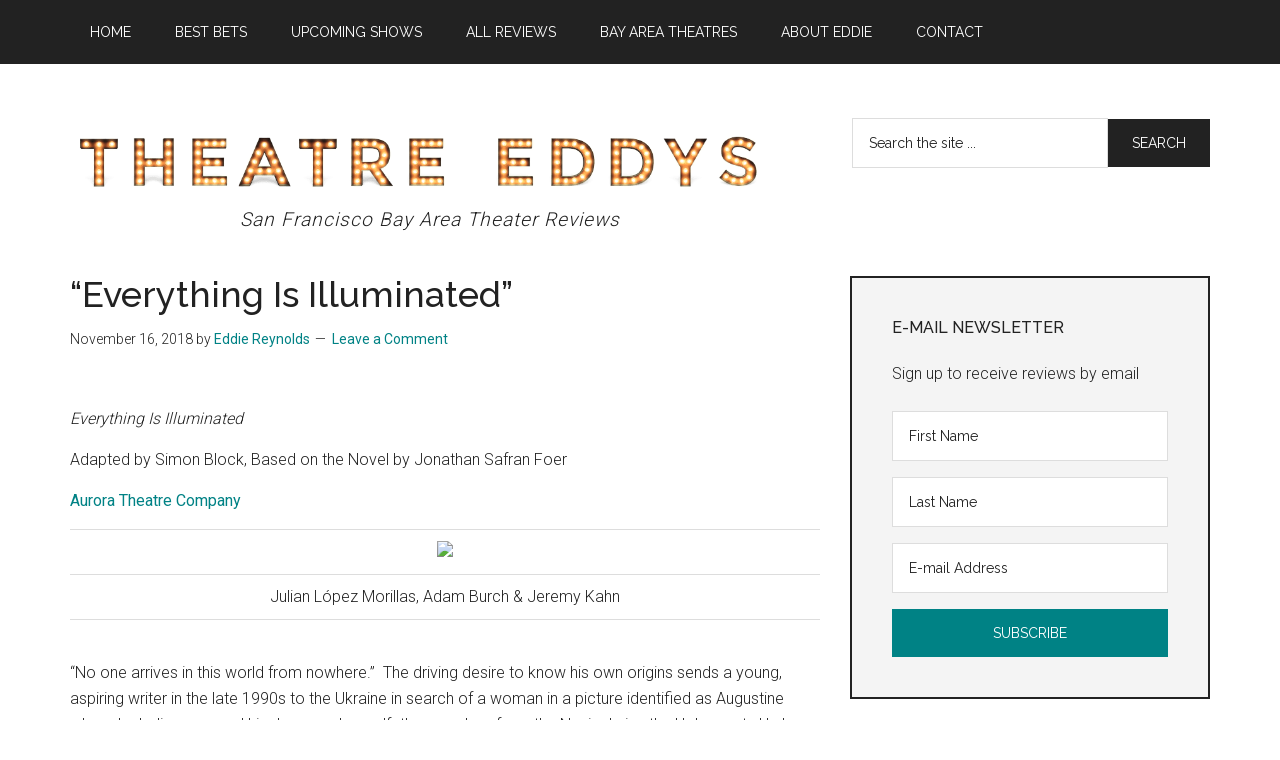

--- FILE ---
content_type: text/html; charset=UTF-8
request_url: https://theatreeddys.com/2018/11/everything-is-illuminated.html
body_size: 19507
content:
<!DOCTYPE html>
<html lang="en-US">
<head >
<meta charset="UTF-8" />
<meta name="viewport" content="width=device-width, initial-scale=1" />
<meta name="description" content="Everything Is Illuminated Adapted by Simon Block, Based on the Novel by Jonathan Safran Foer Aurora Theatre Company Julian López Morillas, Adam Burch &amp; Jeremy Kahn “No one arrives in this world from nowhere.”&nbsp; The driving desire to know his own origins sends a young, aspiring writer in the late 1990s to the Ukraine in search of a woman in a picture identified as Augustine whom he believes saved his deceased grandfather as a boy from the Nazis during the Holocaust.&nbsp; He has no more information except that his grandfather’s family lived in a shtetl called Trachimbrod – a town of mostly Jews literally wiped off the map by the Nazis.&nbsp; Based on a novel inspired by a similar but unsuccessful quest made by its author, Jonathan Safran Foer, Everything Is Illuminated is a play with the same name as the novel and as a subsequent, 2005 movie.&nbsp; The adapted" /><title>&#8220;Everything Is Illuminated&#8221; // Theatre Eddys</title>
<meta name='robots' content='max-image-preview:large' />
	<style>img:is([sizes="auto" i], [sizes^="auto," i]) { contain-intrinsic-size: 3000px 1500px }</style>
	<link rel='dns-prefetch' href='//fonts.googleapis.com' />
<link rel="alternate" type="application/rss+xml" title="Theatre Eddys &raquo; Feed" href="https://theatreeddys.com/feed" />
<link rel="alternate" type="application/rss+xml" title="Theatre Eddys &raquo; Comments Feed" href="https://theatreeddys.com/comments/feed" />
<link rel="alternate" type="application/rss+xml" title="Theatre Eddys &raquo; &#8220;Everything Is Illuminated&#8221; Comments Feed" href="https://theatreeddys.com/2018/11/everything-is-illuminated.html/feed" />
<link rel="canonical" href="https://theatreeddys.com/2018/11/everything-is-illuminated.html" />
<!-- Genesis Open Graph -->
<meta property="og:title" content="&#8220;Everything Is Illuminated&#8221; // Theatre Eddys" />
<meta property="og:type" content="article" />
<meta property="og:url" content="https://theatreeddys.com/2018/11/everything-is-illuminated.html/" />
		<!-- This site uses the Google Analytics by MonsterInsights plugin v9.11.0 - Using Analytics tracking - https://www.monsterinsights.com/ -->
							<script src="//www.googletagmanager.com/gtag/js?id=G-2F9KFCQVVB"  data-cfasync="false" data-wpfc-render="false" type="text/javascript" async></script>
			<script data-cfasync="false" data-wpfc-render="false" type="text/javascript">
				var mi_version = '9.11.0';
				var mi_track_user = true;
				var mi_no_track_reason = '';
								var MonsterInsightsDefaultLocations = {"page_location":"https:\/\/theatreeddys.com\/2018\/11\/everything-is-illuminated.html\/"};
								MonsterInsightsDefaultLocations.page_location = window.location.href;
								if ( typeof MonsterInsightsPrivacyGuardFilter === 'function' ) {
					var MonsterInsightsLocations = (typeof MonsterInsightsExcludeQuery === 'object') ? MonsterInsightsPrivacyGuardFilter( MonsterInsightsExcludeQuery ) : MonsterInsightsPrivacyGuardFilter( MonsterInsightsDefaultLocations );
				} else {
					var MonsterInsightsLocations = (typeof MonsterInsightsExcludeQuery === 'object') ? MonsterInsightsExcludeQuery : MonsterInsightsDefaultLocations;
				}

								var disableStrs = [
										'ga-disable-G-2F9KFCQVVB',
									];

				/* Function to detect opted out users */
				function __gtagTrackerIsOptedOut() {
					for (var index = 0; index < disableStrs.length; index++) {
						if (document.cookie.indexOf(disableStrs[index] + '=true') > -1) {
							return true;
						}
					}

					return false;
				}

				/* Disable tracking if the opt-out cookie exists. */
				if (__gtagTrackerIsOptedOut()) {
					for (var index = 0; index < disableStrs.length; index++) {
						window[disableStrs[index]] = true;
					}
				}

				/* Opt-out function */
				function __gtagTrackerOptout() {
					for (var index = 0; index < disableStrs.length; index++) {
						document.cookie = disableStrs[index] + '=true; expires=Thu, 31 Dec 2099 23:59:59 UTC; path=/';
						window[disableStrs[index]] = true;
					}
				}

				if ('undefined' === typeof gaOptout) {
					function gaOptout() {
						__gtagTrackerOptout();
					}
				}
								window.dataLayer = window.dataLayer || [];

				window.MonsterInsightsDualTracker = {
					helpers: {},
					trackers: {},
				};
				if (mi_track_user) {
					function __gtagDataLayer() {
						dataLayer.push(arguments);
					}

					function __gtagTracker(type, name, parameters) {
						if (!parameters) {
							parameters = {};
						}

						if (parameters.send_to) {
							__gtagDataLayer.apply(null, arguments);
							return;
						}

						if (type === 'event') {
														parameters.send_to = monsterinsights_frontend.v4_id;
							var hookName = name;
							if (typeof parameters['event_category'] !== 'undefined') {
								hookName = parameters['event_category'] + ':' + name;
							}

							if (typeof MonsterInsightsDualTracker.trackers[hookName] !== 'undefined') {
								MonsterInsightsDualTracker.trackers[hookName](parameters);
							} else {
								__gtagDataLayer('event', name, parameters);
							}
							
						} else {
							__gtagDataLayer.apply(null, arguments);
						}
					}

					__gtagTracker('js', new Date());
					__gtagTracker('set', {
						'developer_id.dZGIzZG': true,
											});
					if ( MonsterInsightsLocations.page_location ) {
						__gtagTracker('set', MonsterInsightsLocations);
					}
										__gtagTracker('config', 'G-2F9KFCQVVB', {"forceSSL":"true","link_attribution":"true"} );
										window.gtag = __gtagTracker;										(function () {
						/* https://developers.google.com/analytics/devguides/collection/analyticsjs/ */
						/* ga and __gaTracker compatibility shim. */
						var noopfn = function () {
							return null;
						};
						var newtracker = function () {
							return new Tracker();
						};
						var Tracker = function () {
							return null;
						};
						var p = Tracker.prototype;
						p.get = noopfn;
						p.set = noopfn;
						p.send = function () {
							var args = Array.prototype.slice.call(arguments);
							args.unshift('send');
							__gaTracker.apply(null, args);
						};
						var __gaTracker = function () {
							var len = arguments.length;
							if (len === 0) {
								return;
							}
							var f = arguments[len - 1];
							if (typeof f !== 'object' || f === null || typeof f.hitCallback !== 'function') {
								if ('send' === arguments[0]) {
									var hitConverted, hitObject = false, action;
									if ('event' === arguments[1]) {
										if ('undefined' !== typeof arguments[3]) {
											hitObject = {
												'eventAction': arguments[3],
												'eventCategory': arguments[2],
												'eventLabel': arguments[4],
												'value': arguments[5] ? arguments[5] : 1,
											}
										}
									}
									if ('pageview' === arguments[1]) {
										if ('undefined' !== typeof arguments[2]) {
											hitObject = {
												'eventAction': 'page_view',
												'page_path': arguments[2],
											}
										}
									}
									if (typeof arguments[2] === 'object') {
										hitObject = arguments[2];
									}
									if (typeof arguments[5] === 'object') {
										Object.assign(hitObject, arguments[5]);
									}
									if ('undefined' !== typeof arguments[1].hitType) {
										hitObject = arguments[1];
										if ('pageview' === hitObject.hitType) {
											hitObject.eventAction = 'page_view';
										}
									}
									if (hitObject) {
										action = 'timing' === arguments[1].hitType ? 'timing_complete' : hitObject.eventAction;
										hitConverted = mapArgs(hitObject);
										__gtagTracker('event', action, hitConverted);
									}
								}
								return;
							}

							function mapArgs(args) {
								var arg, hit = {};
								var gaMap = {
									'eventCategory': 'event_category',
									'eventAction': 'event_action',
									'eventLabel': 'event_label',
									'eventValue': 'event_value',
									'nonInteraction': 'non_interaction',
									'timingCategory': 'event_category',
									'timingVar': 'name',
									'timingValue': 'value',
									'timingLabel': 'event_label',
									'page': 'page_path',
									'location': 'page_location',
									'title': 'page_title',
									'referrer' : 'page_referrer',
								};
								for (arg in args) {
																		if (!(!args.hasOwnProperty(arg) || !gaMap.hasOwnProperty(arg))) {
										hit[gaMap[arg]] = args[arg];
									} else {
										hit[arg] = args[arg];
									}
								}
								return hit;
							}

							try {
								f.hitCallback();
							} catch (ex) {
							}
						};
						__gaTracker.create = newtracker;
						__gaTracker.getByName = newtracker;
						__gaTracker.getAll = function () {
							return [];
						};
						__gaTracker.remove = noopfn;
						__gaTracker.loaded = true;
						window['__gaTracker'] = __gaTracker;
					})();
									} else {
										console.log("");
					(function () {
						function __gtagTracker() {
							return null;
						}

						window['__gtagTracker'] = __gtagTracker;
						window['gtag'] = __gtagTracker;
					})();
									}
			</script>
							<!-- / Google Analytics by MonsterInsights -->
		<script type="text/javascript">
/* <![CDATA[ */
window._wpemojiSettings = {"baseUrl":"https:\/\/s.w.org\/images\/core\/emoji\/16.0.1\/72x72\/","ext":".png","svgUrl":"https:\/\/s.w.org\/images\/core\/emoji\/16.0.1\/svg\/","svgExt":".svg","source":{"concatemoji":"https:\/\/theatreeddys.com\/wp-includes\/js\/wp-emoji-release.min.js?ver=6.8.3"}};
/*! This file is auto-generated */
!function(s,n){var o,i,e;function c(e){try{var t={supportTests:e,timestamp:(new Date).valueOf()};sessionStorage.setItem(o,JSON.stringify(t))}catch(e){}}function p(e,t,n){e.clearRect(0,0,e.canvas.width,e.canvas.height),e.fillText(t,0,0);var t=new Uint32Array(e.getImageData(0,0,e.canvas.width,e.canvas.height).data),a=(e.clearRect(0,0,e.canvas.width,e.canvas.height),e.fillText(n,0,0),new Uint32Array(e.getImageData(0,0,e.canvas.width,e.canvas.height).data));return t.every(function(e,t){return e===a[t]})}function u(e,t){e.clearRect(0,0,e.canvas.width,e.canvas.height),e.fillText(t,0,0);for(var n=e.getImageData(16,16,1,1),a=0;a<n.data.length;a++)if(0!==n.data[a])return!1;return!0}function f(e,t,n,a){switch(t){case"flag":return n(e,"\ud83c\udff3\ufe0f\u200d\u26a7\ufe0f","\ud83c\udff3\ufe0f\u200b\u26a7\ufe0f")?!1:!n(e,"\ud83c\udde8\ud83c\uddf6","\ud83c\udde8\u200b\ud83c\uddf6")&&!n(e,"\ud83c\udff4\udb40\udc67\udb40\udc62\udb40\udc65\udb40\udc6e\udb40\udc67\udb40\udc7f","\ud83c\udff4\u200b\udb40\udc67\u200b\udb40\udc62\u200b\udb40\udc65\u200b\udb40\udc6e\u200b\udb40\udc67\u200b\udb40\udc7f");case"emoji":return!a(e,"\ud83e\udedf")}return!1}function g(e,t,n,a){var r="undefined"!=typeof WorkerGlobalScope&&self instanceof WorkerGlobalScope?new OffscreenCanvas(300,150):s.createElement("canvas"),o=r.getContext("2d",{willReadFrequently:!0}),i=(o.textBaseline="top",o.font="600 32px Arial",{});return e.forEach(function(e){i[e]=t(o,e,n,a)}),i}function t(e){var t=s.createElement("script");t.src=e,t.defer=!0,s.head.appendChild(t)}"undefined"!=typeof Promise&&(o="wpEmojiSettingsSupports",i=["flag","emoji"],n.supports={everything:!0,everythingExceptFlag:!0},e=new Promise(function(e){s.addEventListener("DOMContentLoaded",e,{once:!0})}),new Promise(function(t){var n=function(){try{var e=JSON.parse(sessionStorage.getItem(o));if("object"==typeof e&&"number"==typeof e.timestamp&&(new Date).valueOf()<e.timestamp+604800&&"object"==typeof e.supportTests)return e.supportTests}catch(e){}return null}();if(!n){if("undefined"!=typeof Worker&&"undefined"!=typeof OffscreenCanvas&&"undefined"!=typeof URL&&URL.createObjectURL&&"undefined"!=typeof Blob)try{var e="postMessage("+g.toString()+"("+[JSON.stringify(i),f.toString(),p.toString(),u.toString()].join(",")+"));",a=new Blob([e],{type:"text/javascript"}),r=new Worker(URL.createObjectURL(a),{name:"wpTestEmojiSupports"});return void(r.onmessage=function(e){c(n=e.data),r.terminate(),t(n)})}catch(e){}c(n=g(i,f,p,u))}t(n)}).then(function(e){for(var t in e)n.supports[t]=e[t],n.supports.everything=n.supports.everything&&n.supports[t],"flag"!==t&&(n.supports.everythingExceptFlag=n.supports.everythingExceptFlag&&n.supports[t]);n.supports.everythingExceptFlag=n.supports.everythingExceptFlag&&!n.supports.flag,n.DOMReady=!1,n.readyCallback=function(){n.DOMReady=!0}}).then(function(){return e}).then(function(){var e;n.supports.everything||(n.readyCallback(),(e=n.source||{}).concatemoji?t(e.concatemoji):e.wpemoji&&e.twemoji&&(t(e.twemoji),t(e.wpemoji)))}))}((window,document),window._wpemojiSettings);
/* ]]> */
</script>
<link rel='stylesheet' id='genesis-blocks-style-css-css' href='https://theatreeddys.com/wp-content/plugins/genesis-blocks/dist/style-blocks.build.css?ver=1746670723' type='text/css' media='all' />
<style id='wp-emoji-styles-inline-css' type='text/css'>

	img.wp-smiley, img.emoji {
		display: inline !important;
		border: none !important;
		box-shadow: none !important;
		height: 1em !important;
		width: 1em !important;
		margin: 0 0.07em !important;
		vertical-align: -0.1em !important;
		background: none !important;
		padding: 0 !important;
	}
</style>
<link rel='stylesheet' id='wp-block-library-css' href='https://theatreeddys.com/wp-includes/css/dist/block-library/style.min.css?ver=6.8.3' type='text/css' media='all' />
<style id='classic-theme-styles-inline-css' type='text/css'>
/*! This file is auto-generated */
.wp-block-button__link{color:#fff;background-color:#32373c;border-radius:9999px;box-shadow:none;text-decoration:none;padding:calc(.667em + 2px) calc(1.333em + 2px);font-size:1.125em}.wp-block-file__button{background:#32373c;color:#fff;text-decoration:none}
</style>
<style id='global-styles-inline-css' type='text/css'>
:root{--wp--preset--aspect-ratio--square: 1;--wp--preset--aspect-ratio--4-3: 4/3;--wp--preset--aspect-ratio--3-4: 3/4;--wp--preset--aspect-ratio--3-2: 3/2;--wp--preset--aspect-ratio--2-3: 2/3;--wp--preset--aspect-ratio--16-9: 16/9;--wp--preset--aspect-ratio--9-16: 9/16;--wp--preset--color--black: #000000;--wp--preset--color--cyan-bluish-gray: #abb8c3;--wp--preset--color--white: #ffffff;--wp--preset--color--pale-pink: #f78da7;--wp--preset--color--vivid-red: #cf2e2e;--wp--preset--color--luminous-vivid-orange: #ff6900;--wp--preset--color--luminous-vivid-amber: #fcb900;--wp--preset--color--light-green-cyan: #7bdcb5;--wp--preset--color--vivid-green-cyan: #00d084;--wp--preset--color--pale-cyan-blue: #8ed1fc;--wp--preset--color--vivid-cyan-blue: #0693e3;--wp--preset--color--vivid-purple: #9b51e0;--wp--preset--color--theme-primary: #1e73be;--wp--preset--color--theme-secondary: #1e73be;--wp--preset--gradient--vivid-cyan-blue-to-vivid-purple: linear-gradient(135deg,rgba(6,147,227,1) 0%,rgb(155,81,224) 100%);--wp--preset--gradient--light-green-cyan-to-vivid-green-cyan: linear-gradient(135deg,rgb(122,220,180) 0%,rgb(0,208,130) 100%);--wp--preset--gradient--luminous-vivid-amber-to-luminous-vivid-orange: linear-gradient(135deg,rgba(252,185,0,1) 0%,rgba(255,105,0,1) 100%);--wp--preset--gradient--luminous-vivid-orange-to-vivid-red: linear-gradient(135deg,rgba(255,105,0,1) 0%,rgb(207,46,46) 100%);--wp--preset--gradient--very-light-gray-to-cyan-bluish-gray: linear-gradient(135deg,rgb(238,238,238) 0%,rgb(169,184,195) 100%);--wp--preset--gradient--cool-to-warm-spectrum: linear-gradient(135deg,rgb(74,234,220) 0%,rgb(151,120,209) 20%,rgb(207,42,186) 40%,rgb(238,44,130) 60%,rgb(251,105,98) 80%,rgb(254,248,76) 100%);--wp--preset--gradient--blush-light-purple: linear-gradient(135deg,rgb(255,206,236) 0%,rgb(152,150,240) 100%);--wp--preset--gradient--blush-bordeaux: linear-gradient(135deg,rgb(254,205,165) 0%,rgb(254,45,45) 50%,rgb(107,0,62) 100%);--wp--preset--gradient--luminous-dusk: linear-gradient(135deg,rgb(255,203,112) 0%,rgb(199,81,192) 50%,rgb(65,88,208) 100%);--wp--preset--gradient--pale-ocean: linear-gradient(135deg,rgb(255,245,203) 0%,rgb(182,227,212) 50%,rgb(51,167,181) 100%);--wp--preset--gradient--electric-grass: linear-gradient(135deg,rgb(202,248,128) 0%,rgb(113,206,126) 100%);--wp--preset--gradient--midnight: linear-gradient(135deg,rgb(2,3,129) 0%,rgb(40,116,252) 100%);--wp--preset--font-size--small: 12px;--wp--preset--font-size--medium: 20px;--wp--preset--font-size--large: 20px;--wp--preset--font-size--x-large: 42px;--wp--preset--font-size--normal: 16px;--wp--preset--font-size--larger: 24px;--wp--preset--spacing--20: 0.44rem;--wp--preset--spacing--30: 0.67rem;--wp--preset--spacing--40: 1rem;--wp--preset--spacing--50: 1.5rem;--wp--preset--spacing--60: 2.25rem;--wp--preset--spacing--70: 3.38rem;--wp--preset--spacing--80: 5.06rem;--wp--preset--shadow--natural: 6px 6px 9px rgba(0, 0, 0, 0.2);--wp--preset--shadow--deep: 12px 12px 50px rgba(0, 0, 0, 0.4);--wp--preset--shadow--sharp: 6px 6px 0px rgba(0, 0, 0, 0.2);--wp--preset--shadow--outlined: 6px 6px 0px -3px rgba(255, 255, 255, 1), 6px 6px rgba(0, 0, 0, 1);--wp--preset--shadow--crisp: 6px 6px 0px rgba(0, 0, 0, 1);}:where(.is-layout-flex){gap: 0.5em;}:where(.is-layout-grid){gap: 0.5em;}body .is-layout-flex{display: flex;}.is-layout-flex{flex-wrap: wrap;align-items: center;}.is-layout-flex > :is(*, div){margin: 0;}body .is-layout-grid{display: grid;}.is-layout-grid > :is(*, div){margin: 0;}:where(.wp-block-columns.is-layout-flex){gap: 2em;}:where(.wp-block-columns.is-layout-grid){gap: 2em;}:where(.wp-block-post-template.is-layout-flex){gap: 1.25em;}:where(.wp-block-post-template.is-layout-grid){gap: 1.25em;}.has-black-color{color: var(--wp--preset--color--black) !important;}.has-cyan-bluish-gray-color{color: var(--wp--preset--color--cyan-bluish-gray) !important;}.has-white-color{color: var(--wp--preset--color--white) !important;}.has-pale-pink-color{color: var(--wp--preset--color--pale-pink) !important;}.has-vivid-red-color{color: var(--wp--preset--color--vivid-red) !important;}.has-luminous-vivid-orange-color{color: var(--wp--preset--color--luminous-vivid-orange) !important;}.has-luminous-vivid-amber-color{color: var(--wp--preset--color--luminous-vivid-amber) !important;}.has-light-green-cyan-color{color: var(--wp--preset--color--light-green-cyan) !important;}.has-vivid-green-cyan-color{color: var(--wp--preset--color--vivid-green-cyan) !important;}.has-pale-cyan-blue-color{color: var(--wp--preset--color--pale-cyan-blue) !important;}.has-vivid-cyan-blue-color{color: var(--wp--preset--color--vivid-cyan-blue) !important;}.has-vivid-purple-color{color: var(--wp--preset--color--vivid-purple) !important;}.has-black-background-color{background-color: var(--wp--preset--color--black) !important;}.has-cyan-bluish-gray-background-color{background-color: var(--wp--preset--color--cyan-bluish-gray) !important;}.has-white-background-color{background-color: var(--wp--preset--color--white) !important;}.has-pale-pink-background-color{background-color: var(--wp--preset--color--pale-pink) !important;}.has-vivid-red-background-color{background-color: var(--wp--preset--color--vivid-red) !important;}.has-luminous-vivid-orange-background-color{background-color: var(--wp--preset--color--luminous-vivid-orange) !important;}.has-luminous-vivid-amber-background-color{background-color: var(--wp--preset--color--luminous-vivid-amber) !important;}.has-light-green-cyan-background-color{background-color: var(--wp--preset--color--light-green-cyan) !important;}.has-vivid-green-cyan-background-color{background-color: var(--wp--preset--color--vivid-green-cyan) !important;}.has-pale-cyan-blue-background-color{background-color: var(--wp--preset--color--pale-cyan-blue) !important;}.has-vivid-cyan-blue-background-color{background-color: var(--wp--preset--color--vivid-cyan-blue) !important;}.has-vivid-purple-background-color{background-color: var(--wp--preset--color--vivid-purple) !important;}.has-black-border-color{border-color: var(--wp--preset--color--black) !important;}.has-cyan-bluish-gray-border-color{border-color: var(--wp--preset--color--cyan-bluish-gray) !important;}.has-white-border-color{border-color: var(--wp--preset--color--white) !important;}.has-pale-pink-border-color{border-color: var(--wp--preset--color--pale-pink) !important;}.has-vivid-red-border-color{border-color: var(--wp--preset--color--vivid-red) !important;}.has-luminous-vivid-orange-border-color{border-color: var(--wp--preset--color--luminous-vivid-orange) !important;}.has-luminous-vivid-amber-border-color{border-color: var(--wp--preset--color--luminous-vivid-amber) !important;}.has-light-green-cyan-border-color{border-color: var(--wp--preset--color--light-green-cyan) !important;}.has-vivid-green-cyan-border-color{border-color: var(--wp--preset--color--vivid-green-cyan) !important;}.has-pale-cyan-blue-border-color{border-color: var(--wp--preset--color--pale-cyan-blue) !important;}.has-vivid-cyan-blue-border-color{border-color: var(--wp--preset--color--vivid-cyan-blue) !important;}.has-vivid-purple-border-color{border-color: var(--wp--preset--color--vivid-purple) !important;}.has-vivid-cyan-blue-to-vivid-purple-gradient-background{background: var(--wp--preset--gradient--vivid-cyan-blue-to-vivid-purple) !important;}.has-light-green-cyan-to-vivid-green-cyan-gradient-background{background: var(--wp--preset--gradient--light-green-cyan-to-vivid-green-cyan) !important;}.has-luminous-vivid-amber-to-luminous-vivid-orange-gradient-background{background: var(--wp--preset--gradient--luminous-vivid-amber-to-luminous-vivid-orange) !important;}.has-luminous-vivid-orange-to-vivid-red-gradient-background{background: var(--wp--preset--gradient--luminous-vivid-orange-to-vivid-red) !important;}.has-very-light-gray-to-cyan-bluish-gray-gradient-background{background: var(--wp--preset--gradient--very-light-gray-to-cyan-bluish-gray) !important;}.has-cool-to-warm-spectrum-gradient-background{background: var(--wp--preset--gradient--cool-to-warm-spectrum) !important;}.has-blush-light-purple-gradient-background{background: var(--wp--preset--gradient--blush-light-purple) !important;}.has-blush-bordeaux-gradient-background{background: var(--wp--preset--gradient--blush-bordeaux) !important;}.has-luminous-dusk-gradient-background{background: var(--wp--preset--gradient--luminous-dusk) !important;}.has-pale-ocean-gradient-background{background: var(--wp--preset--gradient--pale-ocean) !important;}.has-electric-grass-gradient-background{background: var(--wp--preset--gradient--electric-grass) !important;}.has-midnight-gradient-background{background: var(--wp--preset--gradient--midnight) !important;}.has-small-font-size{font-size: var(--wp--preset--font-size--small) !important;}.has-medium-font-size{font-size: var(--wp--preset--font-size--medium) !important;}.has-large-font-size{font-size: var(--wp--preset--font-size--large) !important;}.has-x-large-font-size{font-size: var(--wp--preset--font-size--x-large) !important;}
:where(.wp-block-post-template.is-layout-flex){gap: 1.25em;}:where(.wp-block-post-template.is-layout-grid){gap: 1.25em;}
:where(.wp-block-columns.is-layout-flex){gap: 2em;}:where(.wp-block-columns.is-layout-grid){gap: 2em;}
:root :where(.wp-block-pullquote){font-size: 1.5em;line-height: 1.6;}
</style>
<link rel='stylesheet' id='cool-tag-cloud-css' href='https://theatreeddys.com/wp-content/plugins/cool-tag-cloud/inc/cool-tag-cloud.css?ver=2.25' type='text/css' media='all' />
<link rel='stylesheet' id='dashicons-css' href='https://theatreeddys.com/wp-includes/css/dashicons.min.css?ver=6.8.3' type='text/css' media='all' />
<link rel='stylesheet' id='magazine-pro-fonts-css' href='https://fonts.googleapis.com/css?family=Roboto%3A300%2C400%7CRaleway%3A400%2C500%2C900&#038;ver=3.4.1' type='text/css' media='all' />
<link rel='stylesheet' id='child-theme-css' href='https://theatreeddys.com/wp-content/themes/magazine-pro/style.css?ver=3.6.0.82220220326' type='text/css' media='all' />
<style id='akismet-widget-style-inline-css' type='text/css'>

			.a-stats {
				--akismet-color-mid-green: #357b49;
				--akismet-color-white: #fff;
				--akismet-color-light-grey: #f6f7f7;

				max-width: 350px;
				width: auto;
			}

			.a-stats * {
				all: unset;
				box-sizing: border-box;
			}

			.a-stats strong {
				font-weight: 600;
			}

			.a-stats a.a-stats__link,
			.a-stats a.a-stats__link:visited,
			.a-stats a.a-stats__link:active {
				background: var(--akismet-color-mid-green);
				border: none;
				box-shadow: none;
				border-radius: 8px;
				color: var(--akismet-color-white);
				cursor: pointer;
				display: block;
				font-family: -apple-system, BlinkMacSystemFont, 'Segoe UI', 'Roboto', 'Oxygen-Sans', 'Ubuntu', 'Cantarell', 'Helvetica Neue', sans-serif;
				font-weight: 500;
				padding: 12px;
				text-align: center;
				text-decoration: none;
				transition: all 0.2s ease;
			}

			/* Extra specificity to deal with TwentyTwentyOne focus style */
			.widget .a-stats a.a-stats__link:focus {
				background: var(--akismet-color-mid-green);
				color: var(--akismet-color-white);
				text-decoration: none;
			}

			.a-stats a.a-stats__link:hover {
				filter: brightness(110%);
				box-shadow: 0 4px 12px rgba(0, 0, 0, 0.06), 0 0 2px rgba(0, 0, 0, 0.16);
			}

			.a-stats .count {
				color: var(--akismet-color-white);
				display: block;
				font-size: 1.5em;
				line-height: 1.4;
				padding: 0 13px;
				white-space: nowrap;
			}
		
</style>
<link rel='stylesheet' id='simple-social-icons-font-css' href='https://theatreeddys.com/wp-content/plugins/simple-social-icons/css/style.css?ver=3.0.2' type='text/css' media='all' />
<link rel='stylesheet' id='custom-stylesheet-css' href='https://theatreeddys.com/wp-content/themes/magazine-pro/custom.css?ver=3.4.1' type='text/css' media='all' />
<script type="text/javascript" src="https://theatreeddys.com/wp-content/plugins/google-analytics-for-wordpress/assets/js/frontend-gtag.min.js?ver=9.11.0" id="monsterinsights-frontend-script-js" async="async" data-wp-strategy="async"></script>
<script data-cfasync="false" data-wpfc-render="false" type="text/javascript" id='monsterinsights-frontend-script-js-extra'>/* <![CDATA[ */
var monsterinsights_frontend = {"js_events_tracking":"true","download_extensions":"doc,pdf,ppt,zip,xls,docx,pptx,xlsx","inbound_paths":"[{\"path\":\"\\\/go\\\/\",\"label\":\"affiliate\"},{\"path\":\"\\\/recommend\\\/\",\"label\":\"affiliate\"}]","home_url":"https:\/\/theatreeddys.com","hash_tracking":"false","v4_id":"G-2F9KFCQVVB"};/* ]]> */
</script>
<script type="text/javascript" src="https://theatreeddys.com/wp-includes/js/jquery/jquery.min.js?ver=3.7.1" id="jquery-core-js"></script>
<script type="text/javascript" src="https://theatreeddys.com/wp-includes/js/jquery/jquery-migrate.min.js?ver=3.4.1" id="jquery-migrate-js"></script>
<link rel="https://api.w.org/" href="https://theatreeddys.com/wp-json/" /><link rel="alternate" title="JSON" type="application/json" href="https://theatreeddys.com/wp-json/wp/v2/posts/122" /><link rel="EditURI" type="application/rsd+xml" title="RSD" href="https://theatreeddys.com/xmlrpc.php?rsd" />
<link rel="alternate" title="oEmbed (JSON)" type="application/json+oembed" href="https://theatreeddys.com/wp-json/oembed/1.0/embed?url=https%3A%2F%2Ftheatreeddys.com%2F2018%2F11%2Feverything-is-illuminated.html" />
<link rel="alternate" title="oEmbed (XML)" type="text/xml+oembed" href="https://theatreeddys.com/wp-json/oembed/1.0/embed?url=https%3A%2F%2Ftheatreeddys.com%2F2018%2F11%2Feverything-is-illuminated.html&#038;format=xml" />
<link rel="icon" href="https://theatreeddys.com/wp-content/themes/magazine-pro/images/favicon.ico" />
<link rel="pingback" href="https://theatreeddys.com/xmlrpc.php" />
		<style type="text/css" id="wp-custom-css">
			@media only screen and (max-width: 840px){
	.entry-content p img {
		    width: 100% !important;
	}
	
}		</style>
		</head>
<body class="wp-singular post-template-default single single-post postid-122 single-format-standard wp-custom-logo wp-embed-responsive wp-theme-genesis wp-child-theme-magazine-pro content-sidebar genesis-breadcrumbs-hidden genesis-singular-image-hidden genesis-footer-widgets-visible primary-nav" itemscope itemtype="https://schema.org/WebPage"><div class="site-container"><ul class="genesis-skip-link"><li><a href="#genesis-content" class="screen-reader-shortcut"> Skip to main content</a></li><li><a href="#genesis-sidebar-primary" class="screen-reader-shortcut"> Skip to primary sidebar</a></li><li><a href="#genesis-footer-widgets" class="screen-reader-shortcut"> Skip to footer</a></li></ul><nav class="nav-primary" aria-label="Main" itemscope itemtype="https://schema.org/SiteNavigationElement" id="genesis-nav-primary"><div class="wrap"><ul id="menu-before-header-menu" class="menu genesis-nav-menu menu-primary js-superfish"><li id="menu-item-792" class="menu-item menu-item-type-post_type menu-item-object-page menu-item-home menu-item-792"><a href="https://theatreeddys.com/" itemprop="url"><span itemprop="name">Home</span></a></li>
<li id="menu-item-1031" class="menu-item menu-item-type-post_type menu-item-object-page menu-item-1031"><a href="https://theatreeddys.com/best-bets" itemprop="url"><span itemprop="name">Best Bets</span></a></li>
<li id="menu-item-1008" class="menu-item menu-item-type-post_type menu-item-object-page menu-item-1008"><a href="https://theatreeddys.com/upcoming-shows" itemprop="url"><span itemprop="name">Upcoming Shows</span></a></li>
<li id="menu-item-862" class="menu-item menu-item-type-post_type menu-item-object-page menu-item-862"><a href="https://theatreeddys.com/reviews" itemprop="url"><span itemprop="name">All Reviews</span></a></li>
<li id="menu-item-864" class="menu-item menu-item-type-post_type menu-item-object-page menu-item-864"><a href="https://theatreeddys.com/sfbay-theater-companies" itemprop="url"><span itemprop="name">Bay Area Theatres</span></a></li>
<li id="menu-item-863" class="menu-item menu-item-type-post_type menu-item-object-page menu-item-863"><a href="https://theatreeddys.com/about-eddie" itemprop="url"><span itemprop="name">About Eddie</span></a></li>
<li id="menu-item-794" class="menu-item menu-item-type-post_type menu-item-object-page menu-item-794"><a href="https://theatreeddys.com/contact-us" itemprop="url"><span itemprop="name">Contact</span></a></li>
</ul></div></nav><header class="site-header" itemscope itemtype="https://schema.org/WPHeader"><div class="wrap"><div class="title-area"><a href="https://theatreeddys.com/" class="custom-logo-link" rel="home"><img width="1110" height="111" src="https://theatreeddys.com/wp-content/uploads/2019/10/theatre_eddys_logo-e1570039119432.png" class="custom-logo" alt="Theatre Eddys" decoding="async" fetchpriority="high" srcset="https://theatreeddys.com/wp-content/uploads/2019/10/theatre_eddys_logo-e1570039119432.png 1110w, https://theatreeddys.com/wp-content/uploads/2019/10/theatre_eddys_logo-e1570039119432-300x30.png 300w, https://theatreeddys.com/wp-content/uploads/2019/10/theatre_eddys_logo-e1570039119432-768x77.png 768w, https://theatreeddys.com/wp-content/uploads/2019/10/theatre_eddys_logo-e1570039119432-1024x102.png 1024w" sizes="(max-width: 1110px) 100vw, 1110px" /></a><p class="site-title" itemprop="headline">Theatre Eddys</p><p class="site-description" itemprop="description">San Francisco Bay Area Theater Reviews</p></div><div class="widget-area header-widget-area"><section id="search-3" class="widget widget_search"><div class="widget-wrap"><form class="search-form" method="get" action="https://theatreeddys.com/" role="search" itemprop="potentialAction" itemscope itemtype="https://schema.org/SearchAction"><label class="search-form-label screen-reader-text" for="searchform-1">Search the site ...</label><input class="search-form-input" type="search" name="s" id="searchform-1" placeholder="Search the site ..." itemprop="query-input"><input class="search-form-submit" type="submit" value="Search"><meta content="https://theatreeddys.com/?s={s}" itemprop="target"></form></div></section>
</div></div></header><div class="site-inner"><div class="content-sidebar-wrap"><main class="content" id="genesis-content"><article class="post-122 post type-post status-publish format-standard category-5-e tag-aurora-theatre-company tag-west-coast-premiere tag-simon-block tag-jonathan-safran-foer entry" aria-label="&#8220;Everything Is Illuminated&#8221;" itemscope itemtype="https://schema.org/CreativeWork"><header class="entry-header"><h1 class="entry-title" itemprop="headline">&#8220;Everything Is Illuminated&#8221;</h1>
<p class="entry-meta"><time class="entry-time" itemprop="datePublished" datetime="2018-11-16T15:31:00-08:00">November 16, 2018</time> by <a href="https://theatreeddys.com/about-eddie">Eddie Reynolds</a> <span class="entry-comments-link"><a href="https://theatreeddys.com/2018/11/everything-is-illuminated.html#respond">Leave a Comment</a></span> </p></header><div class="entry-content" itemprop="text"><p></p>
<div><i style="mso-bidi-font-style: normal;">Everything Is Illuminated</i></div>
<div>Adapted by Simon Block, Based on the Novel by Jonathan Safran Foer</div>
<div><a href="https://www.auroratheatre.org/">Aurora Theatre Company</a></div>
<div></div>
<table cellpadding="0" cellspacing="0" style="float: right; margin-left: 1em; text-align: right;">
<tbody>
<tr>
<td style="text-align: center;"><a href="https://4.bp.blogspot.com/-0cQp7lmCIIc/W-9DVficZ5I/AAAAAAAAKnE/gzkrNHMJOq4hn4f0OYQ6lLaSww6mGlipACLcBGAs/s1600/file-11335-file.jpg" style="clear: right; margin-bottom: 1em; margin-left: auto; margin-right: auto;"><img decoding="async" border="0" data-original-height="1175" data-original-width="1600" height="293" src="https://theatereddys.wpengine.com/wp-content/uploads/2018/file-11335-file.jpg" width="400" /></a></td>
</tr>
<tr>
<td style="text-align: center;">Julian López Morillas, Adam Burch &amp; Jeremy Kahn</td>
</tr>
</tbody>
</table>
<div>“No one arrives in this world from nowhere.”<span style="mso-spacerun: yes;">&nbsp; </span>The driving desire to know his own origins sends a young, aspiring writer in the late 1990s to the Ukraine in search of a woman in a picture identified as Augustine whom he believes saved his deceased grandfather as a boy from the Nazis during the Holocaust.<span style="mso-spacerun: yes;">&nbsp; </span>He has no more information except that his grandfather’s family lived in a shtetl called Trachimbrod – a town of mostly Jews literally wiped off the map by the Nazis.<span style="mso-spacerun: yes;">&nbsp; </span></div>
<div></div>
<div>Based on a novel inspired by a similar but unsuccessful quest made by its author, Jonathan Safran Foer, <i style="mso-bidi-font-style: normal;">Everything Is Illuminated </i>is a play with the same name as the novel and as a subsequent, 2005 movie.<span style="mso-spacerun: yes;">&nbsp; </span>The adapted play by Simon Block is now in its West Coast premiere at Aurora Theatre Company in a production both incredibly funny and heartbreakingly sad as well as fantastically unreal and starkly harsh in reality as the search for a family’s history becomes a mixture of created fiction and discovered fact. </div>
<div></div>
<div>After a grueling, twenty-six hour train ride, the twenty-something Jonathan arrives in the Ukrainian region where he believes his grandfather once lived.<span style="mso-spacerun: yes;">&nbsp; </span>He is met by his two guides who “take curious Jews where they want to go” as they search for information about families that are no more.<span style="mso-spacerun: yes;">&nbsp; </span>His guides are an animated, hyper-friendly contemporary-to-him named Alex &#8212; whose command of English is hilariously barely past meager &#8212; and <span style="mso-spacerun: yes;">&nbsp;</span>his sour-faced, gruff Grandfather, who speaks no English and poses as blind and deaf when he does not want to be disturbed by others. </div>
<div></div>
<div style="clear: both; text-align: center;"></div>
<p></p>
<table cellpadding="0" cellspacing="0" style="float: right; margin-left: 1em; text-align: right;">
<tbody>
<tr>
<td style="text-align: center;"><a href="https://2.bp.blogspot.com/-jLHZ9H0I_H0/W-9E-WGDmSI/AAAAAAAAKns/TTsJLO6uEusy3oosCvIxnSCdKKcISY3ZQCLcBGAs/s1600/file-11279-file.jpg" style="clear: right; margin-bottom: 1em; margin-left: auto; margin-right: auto;"><img decoding="async" border="0" data-original-height="1089" data-original-width="1600" height="271" src="https://theatereddys.wpengine.com/wp-content/uploads/2018/file-11279-file.jpg" width="400" /></a></td>
</tr>
<tr>
<td style="text-align: center;">Jeremy Kahn</td>
</tr>
</tbody>
</table>
<div>Jeremy Kahn is the overly loud, rather dramatic, and habitually intense Jonathan<span style="mso-spacerun: yes;">&nbsp; </span>&#8212; sometimes on the border of being too much so in Mr. Kahn’s quite zealous performance. <span style="mso-spacerun: yes;">&nbsp;</span>Jonathan has come to the Ukraine believing his online-selected guides are experts in the Jewish history of the area and will know exactly where to take him.<span style="mso-spacerun: yes;">&nbsp; </span>His crusade to know his origins have led him even to begin imagining in a journal the arrival of his great-great-great-great grandmother on the shores of a nearby river – a Moses-in-the-bulrushes-like story he is writing and that comes to life in his head and on our stage even as he is trying to find the mysterious Augustine.<span style="mso-spacerun: yes;">&nbsp; </span>His almost frenetic impatience and anxiety grow when he cannot understand the conversations – often heated with much shouting – between his two guides.<span style="mso-spacerun: yes;">&nbsp; </span>His nervousness of his guides’ credibility only increases when Alex says to him, “It doesn’t say that in our history books,” when Jonathan mentions how much the Ukrainians did not like Jews back during the time of the war. </div>
<div></div>
<table cellpadding="0" cellspacing="0" style="float: right; margin-left: 1em; text-align: right;">
<tbody>
<tr>
<td style="text-align: center;"><a href="https://3.bp.blogspot.com/-prBpCPtYS3A/W-9E-sbiF0I/AAAAAAAAKnw/9PZM3SYlgzwBzTSJGHbXiHa-zUnhwzTxgCLcBGAs/s1600/file-11278-file.jpg" style="clear: right; margin-bottom: 1em; margin-left: auto; margin-right: auto;"><img decoding="async" border="0" data-original-height="1115" data-original-width="1600" height="278" src="https://theatereddys.wpengine.com/wp-content/uploads/2018/file-11278-file.jpg" width="400" /></a></td>
</tr>
<tr>
<td style="text-align: center;">Jeremy Kahn &amp; Adam Burch</td>
</tr>
</tbody>
</table>
<div>Adam Burch is extraordinarily exceptional in the role of Alex.<span style="mso-spacerun: yes;">&nbsp; </span>From our first glimpse of him as he sits in a café wearing shiny, work-out garb and bouncing his shoulders to the background music’s beat as if in a disco, his Alex commands the stage and much of the story.<span style="mso-spacerun: yes;">&nbsp; </span>He is often our narrator, always relating with a sparkle his amusement, sense of wonder, and sincere like for this Jonathan (whom he mispronounces with pride “Jonfen”) from the faraway States.<span style="mso-spacerun: yes;">&nbsp; </span>He brushes off as no big deal Jonathan’s concern about his black eye that his drunken father gave him or the repeated slaps across the face he receives from the old Grandfather who clearly does not want to be on this adventure.<span style="mso-spacerun: yes;">&nbsp; </span>But his Alex knows the importance to the family of earning the trust and the money of this wandering Jew from America and of the potential business he may bring or may destroy, depending on how successful they are in helping him.</div>
<div></div>
<div>Julian López-Morillas is the barking grandfather whose constantly growled references to “the fucking Jew” smacks of deep-seeded anti-Semitism. The Grandfather protests constantly about the American who does not eat meat (not even liver), who wants them to find a town no one claims to remember ever existing, and who is even hates his treasured dog, Sammy Davis, Jr. Jr. (The dog, by the way, provides us with bone-tickling scenes of a panicking Jonathan being licked by her invisible, in-heat self.)<span style="mso-spacerun: yes;">&nbsp; </span></div>
<div></div>
<div>We begin to have hints that there is more to this elderly curmudgeon than his rough surface when we see something happen in the Grandfather’s eyes as he first sees Jonathan’s picture of Augustine and as he actually listens to why Jonathan wants to know about the history of a grandfather who lost the rest of his Ukrainian family.<span style="mso-spacerun: yes;">&nbsp; </span>For a few moments, there is a softening that suggests more empathy and understanding than his constant complaints and arguments would otherwise suggest.<span style="mso-spacerun: yes;">&nbsp; </span>And for all his acerbic remarks and dour persona, he defends himself to his grandson, “I am not a bad person; I am a good person who was born in a bad time.”</div>
<div></div>
<table cellpadding="0" cellspacing="0" style="float: right; margin-left: 1em; text-align: right;">
<tbody>
<tr>
<td style="text-align: center;"><a href="https://2.bp.blogspot.com/-KvaSUWhOocw/W-9DXYnu7wI/AAAAAAAAKnc/8Fl-pof3SiIZouxUshbb1lWvBeO8WDEVQCEwYBhgL/s1600/file-11257-file.jpg" style="clear: right; margin-bottom: 1em; margin-left: auto; margin-right: auto;"><img loading="lazy" decoding="async" border="0" data-original-height="1083" data-original-width="1600" height="270" src="https://theatereddys.wpengine.com/wp-content/uploads/2018/file-11257-file.jpg" width="400" /></a></td>
</tr>
<tr>
<td style="text-align: center;">Adam Birch &amp; Marissa Keltie</td>
</tr>
</tbody>
</table>
<div>Marissa Keltie plays a variety of Ukrainian characters of the countryside, from a barmaid with no time for Alex’s flirting to a peasant in the field with threatening shovel, with no time for his inquisitions about a town called Trachimbrod.<span style="mso-spacerun: yes;">&nbsp; </span>The latter’s reaction to that town’s name is a mirror of each person in the play who first hears the name: A moment’s stunned silence and look of dread, followed by a quick denial of ever hearing of the place.</div>
<div></div>
<table cellpadding="0" cellspacing="0" style="float: left; margin-right: 1em; text-align: left;">
<tbody>
<tr>
<td style="text-align: center;"><a href="https://2.bp.blogspot.com/-BBWxd54kdj8/W-9DV0ji4UI/AAAAAAAAKng/0_HMjIAhxa0k1ZyQZk_EnnVRfkYfZSkVwCEwYBhgL/s1600/file-11336-file.jpg" style="clear: left; margin-bottom: 1em; margin-left: auto; margin-right: auto;"><img loading="lazy" decoding="async" border="0" data-original-height="1243" data-original-width="1600" height="310" src="https://theatereddys.wpengine.com/wp-content/uploads/2018/file-11336-file.jpg" width="400" /></a></td>
</tr>
<tr>
<td style="text-align: center;">Adam Burch, Jeremy Kahn &amp; Julian López Morillas</td>
</tr>
</tbody>
</table>
<div>Tom Ross directs a first half of this two-hour, thirty-minute play often with light-hearted, comical touches that can border on cartoonish.<span style="mso-spacerun: yes;">&nbsp; </span>An all-day car ride through the countryside takes on laugh-out-loud dimensions when the auto &#8212; consisting of two wooded chairs and a bench, all on rollers &#8212; turns, twirls, and twists in all directions and combinations of position as the journey goes nowhere in finding the illusive Trachimbrod.<span style="mso-spacerun: yes;">&nbsp; </span>Kate Boyd’s scenic design makes big use of over-sized, yellow flowers from the Ukrainian countryside with lighting by Kurt Landisman adding patterned shadows of rotating suns and dappled canopies of trees.<span style="mso-spacerun: yes;">&nbsp; </span>Matt Stines creates the sounds of an old dog and older car, an idyllic countryside, a train-station café, and bone-shattering thunderstorms – all resulting in the story becoming ever the more vivid on a mostly bare stage where only suggestions of scenes are made.</div>
<div></div>
<div>In the second half, Jonathan’s quest becomes intermingled with an unexpected exploration by Alex of his own history.<span style="mso-spacerun: yes;">&nbsp; </span>Alex clearly knows little of his own past, wondering at one point to his Grandfather, “What did my great-grandparents do during the war?<span style="mso-spacerun: yes;">&nbsp; </span>&#8230; Who did they save?”<span style="mso-spacerun: yes;">&nbsp; </span>The closer Jonathan comes to finding some of his own answers, the more questions begin to arise in Alex’s mind about his own heritage.<span style="mso-spacerun: yes;">&nbsp; </span></div>
<div></div>
<table cellpadding="0" cellspacing="0" style="float: right; margin-left: 1em; text-align: right;">
<tbody>
<tr>
<td style="text-align: center;"><a href="https://2.bp.blogspot.com/-Y9vvt5Qlfd8/W-9DYwK1F8I/AAAAAAAAKng/OdnOtkALM7AmGa05C_n4TSA9S9mqsOrIwCEwYBhgL/s1600/file-11338-file.jpg" style="clear: right; margin-bottom: 1em; margin-left: auto; margin-right: auto;"><img loading="lazy" decoding="async" border="0" data-original-height="1600" data-original-width="1008" height="320" src="https://theatereddys.wpengine.com/wp-content/uploads/2018/file-11338-file.jpg" width="201" /></a></td>
</tr>
<tr>
<td style="text-align: center;">Lura Dolas &amp; Adam Burch</td>
</tr>
</tbody>
</table>
<div>A chance meeting in the countryside with a meek, high-voiced, sweetly pleasant woman with long, white hair becomes a major discovery for Jonathan, the Grandfather, and ultimately Alex.<span style="mso-spacerun: yes;">&nbsp; </span>Her house that is a magical wall of shelved memories &#8212; created through the masterful properties design of Eric Johnson &#8212; becomes the foundation for multiple surprises.<span style="mso-spacerun: yes;">&nbsp; </span>As the old woman, Lura Dolas at one point provides one of the evening’s most spell-bounding, heart-wrenching sequences &#8212; relating in carefully chosen, excruciatingly painful words a history that further unlocks memories and secrets of the Grandfather.<span style="mso-spacerun: yes;">&nbsp; </span>Subsequently, Mr. Lopez-Morillas also holds the audience in silent, stunned attention as the Grandfather’s heretofore-shuttered memories begin to pour forth.</div>
<div></div>
<div>The awarenesses that come to light in <i style="mso-bidi-font-style: normal;">Everything Is Illuminated</i> raise many questions as well as incite important truths.<span style="mso-spacerun: yes;">&nbsp; </span>Our histories are deep and are always with us whether we know the details or not – to the point we each probably sometimes do as Jonathan does in his journal and imagine in our minds from where our unknown histories long ago originated. <span style="mso-spacerun: yes;">&nbsp;</span>We are also reminded that our futures go beyond us and live on in legacies of the unborn, as is hinted by the Grandfather who emphatically says more than once, “A father is always responsible for his son.”<span style="mso-spacerun: yes;">&nbsp; </span>But what do we do when remembrance leads to incredible pain and guilt or when discovery ushers in scenes difficult to forgive even from those we love the most?<span style="mso-spacerun: yes;">&nbsp; </span>Are there times it is just better to imagine where we came from rather than actually find out?</div>
<div></div>
<div>The Aurora Theatre Company production of Jonathan Safran Foer’s <i style="mso-bidi-font-style: normal;">Everything Is Illuminated </i>(as adapted by Simon Block) lures us in with scenes silly yet intriguing, takes us on a journey where sunny skies darken as shadows grow, and lands us in discoveries difficult to accept but important to comprehend.<span style="mso-spacerun: yes;">&nbsp; </span>The play’s mixture of a writer’s real-time experience and his created fantasy results in an evening that cannot help but leave us with new regrets of never-conceived generations due to entire families lost as well as renewed appreciation of the generations saved and those who saved them.</div>
<div></div>
<div>Rating: 5 E</div>
<div></div>
<div><i style="mso-bidi-font-style: normal;">Everything Is Illuminated </i>continues through December 9, 2018 at <span style="mso-bidi-font-family: &quot;Times New Roman&quot;;">the Aurora Theatre Company, 2081 Addison Street, Berkeley, CA.<span style="mso-spacerun: yes;">&nbsp; </span>Tickets are available online at </span><a href="https://auroratheatre.org/"><span style="mso-bidi-font-family: &quot;Times New Roman&quot;;">https://auroratheatre.org</span></a><span style="mso-bidi-font-family: &quot;Times New Roman&quot;;"> or by calling 415-843-4822.</span></div>
<div></div>
<div><span style="mso-bidi-font-family: &quot;Times New Roman&quot;;">Photo by David Allen</span></div>
<div></div>
<div></div>
<div></div>
<!--<rdf:RDF xmlns:rdf="http://www.w3.org/1999/02/22-rdf-syntax-ns#"
			xmlns:dc="http://purl.org/dc/elements/1.1/"
			xmlns:trackback="http://madskills.com/public/xml/rss/module/trackback/">
		<rdf:Description rdf:about="https://theatreeddys.com/2018/11/everything-is-illuminated.html"
    dc:identifier="https://theatreeddys.com/2018/11/everything-is-illuminated.html"
    dc:title="&#8220;Everything Is Illuminated&#8221;"
    trackback:ping="https://theatreeddys.com/2018/11/everything-is-illuminated.html/trackback" />
</rdf:RDF>-->
</div><footer class="entry-footer"><p class="entry-meta"><span class="entry-categories">Rating: <a href="https://theatreeddys.com/category/5-e" rel="category tag">5 E</a></span> <span class="entry-tags">Tags: <a href="https://theatreeddys.com/tag/aurora-theatre-company" rel="tag">Aurora Theatre Company</a>, <a href="https://theatreeddys.com/tag/west-coast-premiere" rel="tag">West Coast Premiere</a>, <a href="https://theatreeddys.com/tag/simon-block" rel="tag">Simon Block</a>, <a href="https://theatreeddys.com/tag/jonathan-safran-foer" rel="tag">Jonathan Safran Foer</a></span></p></footer></article><h2 class="screen-reader-text">Reader Interactions</h2>	<div id="respond" class="comment-respond">
		<h3 id="reply-title" class="comment-reply-title">Leave a Reply <small><a rel="nofollow" id="cancel-comment-reply-link" href="/2018/11/everything-is-illuminated.html#respond" style="display:none;">Cancel reply</a></small></h3><form action="https://theatreeddys.com/wp-comments-post.php?wpe-comment-post=theatereddys" method="post" id="commentform" class="comment-form"><p class="comment-notes"><span id="email-notes">Your email address will not be published.</span> <span class="required-field-message">Required fields are marked <span class="required">*</span></span></p><p class="comment-form-comment"><label for="comment">Comment <span class="required">*</span></label> <textarea id="comment" name="comment" cols="45" rows="8" maxlength="65525" required></textarea></p><p class="comment-form-author"><label for="author">Name <span class="required">*</span></label> <input id="author" name="author" type="text" value="" size="30" maxlength="245" autocomplete="name" required /></p>
<p class="comment-form-email"><label for="email">Email <span class="required">*</span></label> <input id="email" name="email" type="email" value="" size="30" maxlength="100" aria-describedby="email-notes" autocomplete="email" required /></p>
<p class="comment-form-url"><label for="url">Website</label> <input id="url" name="url" type="url" value="" size="30" maxlength="200" autocomplete="url" /></p>
<p class="comment-form-cookies-consent"><input id="wp-comment-cookies-consent" name="wp-comment-cookies-consent" type="checkbox" value="yes" /> <label for="wp-comment-cookies-consent">Save my name, email, and website in this browser for the next time I comment.</label></p>
<p class="form-submit"><input name="submit" type="submit" id="submit" class="submit" value="Post Comment" /> <input type='hidden' name='comment_post_ID' value='122' id='comment_post_ID' />
<input type='hidden' name='comment_parent' id='comment_parent' value='0' />
</p><p style="display: none;"><input type="hidden" id="akismet_comment_nonce" name="akismet_comment_nonce" value="1ce445597a" /></p><p style="display: none !important;" class="akismet-fields-container" data-prefix="ak_"><label>&#916;<textarea name="ak_hp_textarea" cols="45" rows="8" maxlength="100"></textarea></label><input type="hidden" id="ak_js_1" name="ak_js" value="4"/><script>document.getElementById( "ak_js_1" ).setAttribute( "value", ( new Date() ).getTime() );</script></p></form>	</div><!-- #respond -->
	</main><aside class="sidebar sidebar-primary widget-area" role="complementary" aria-label="Primary Sidebar" itemscope itemtype="https://schema.org/WPSideBar" id="genesis-sidebar-primary"><h2 class="genesis-sidebar-title screen-reader-text">Primary Sidebar</h2><section id="enews-ext-1" class="widget enews-widget"><div class="widget-wrap"><div class="enews enews-3-fields"><h3 class="widgettitle widget-title">E-mail Newsletter</h3>
<p>Sign up to receive reviews by email</p>
			<form id="subscribeenews-ext-1" class="enews-form" action="https://theatreeddys.us5.list-manage.com/subscribe/post?u=7a3d806eca767c525be68941c&amp;id=85ba3937e9" method="post"
				 target="_blank" 				name="enews-ext-1"
			>
									<input type="text" id="subbox1" class="enews-subbox enews-fname" value="" aria-label="First Name" placeholder="First Name" name="FNAME" />									<input type="text" id="subbox2" class="enews-subbox enews-lname" value="" aria-label="Last Name" placeholder="Last Name" name="LNAME" />				<input type="email" value="" id="subbox" class="enews-email" aria-label="E-mail Address" placeholder="E-mail Address" name="EMAIL"
																																			required="required" />
								<input type="submit" value="Subscribe" id="subbutton" class="enews-submit" />
			</form>
		</div></div></section>
<section id="media_image-2" class="widget widget_media_image"><div class="widget-wrap"><a href="https://www.scorebig.com/home/top-50-theater-blogs" class="align-center"><img width="208" height="208" src="https://theatreeddys.com/wp-content/uploads/2019/10/top-theater-blogs.png" class="image wp-image-888  attachment-full size-full" alt="Top 50 Theater Blogs" style="max-width: 100%; height: auto;" decoding="async" loading="lazy" srcset="https://theatreeddys.com/wp-content/uploads/2019/10/top-theater-blogs.png 208w, https://theatreeddys.com/wp-content/uploads/2019/10/top-theater-blogs-150x150.png 150w, https://theatreeddys.com/wp-content/uploads/2019/10/top-theater-blogs-100x100.png 100w" sizes="auto, (max-width: 208px) 100vw, 208px" /></a></div></section>
<section id="custom_html-3" class="widget_text widget widget_custom_html"><div class="widget_text widget-wrap"><div class="textwidget custom-html-widget"><div class="enews-widget"><em>Eddie is a member of the <a href="http://americantheatrecritics.org/">American Theatre Critics Association</a> and the <a href="http://sfbatcc.org/">San Francisco Bay Area Theatre Critics Circle</a>.</em></div></div></div></section>
<section id="custom_html-2" class="widget_text widget widget_custom_html"><div class="widget_text widget-wrap"><h3 class="widgettitle widget-title">Theatre Eddys Ratings Legend</h3>
<div class="textwidget custom-html-widget"><dl>
	<dt><strong>5 E's - Loved It</strong></dt>
	<dd>A classic, would see it a second time.</dd>
	
	<dt><strong>4 E's - Really Liked It </strong></dt>
	<dd>Excellent, strong production.</dd>

	<dt><strong>3 E's - Liked It</strong></dt>
	<dd>Good production but something is lacking or not clicking.</dd>	
	<dt><strong>2 E's - Just OK</strong></dt>
	<dd>Below average but had at least one interesting component.</dd>
		<dt><strong>1 E - Did Not Like It</strong></dt>
	<dd>Waste of time.</dd>
</dl>
</div></div></section>
<section id="categories-3" class="widget widget_categories"><div class="widget-wrap"><h3 class="widgettitle widget-title">Shows By Rating</h3>

			<ul>
					<li class="cat-item cat-item-12"><a href="https://theatreeddys.com/category/5-e">5 E</a> (428)
</li>
	<li class="cat-item cat-item-2"><a href="https://theatreeddys.com/category/4-5-e">4.5 E</a> (86)
</li>
	<li class="cat-item cat-item-8"><a href="https://theatreeddys.com/category/4-e">4 E</a> (258)
</li>
	<li class="cat-item cat-item-9"><a href="https://theatreeddys.com/category/3-5-e">3.5 E</a> (62)
</li>
	<li class="cat-item cat-item-18"><a href="https://theatreeddys.com/category/3-e">3 E</a> (112)
</li>
	<li class="cat-item cat-item-193"><a href="https://theatreeddys.com/category/2-5-e">2.5 E</a> (7)
</li>
	<li class="cat-item cat-item-161"><a href="https://theatreeddys.com/category/2-e">2 E</a> (20)
</li>
	<li class="cat-item cat-item-633"><a href="https://theatreeddys.com/category/1-5-e">1.5 E</a> (1)
</li>
	<li class="cat-item cat-item-464"><a href="https://theatreeddys.com/category/1-e">1 E</a> (4)
</li>
	<li class="cat-item cat-item-637"><a href="https://theatreeddys.com/category/best-bet">Best Bet</a> (173)
</li>
	<li class="cat-item cat-item-1"><a href="https://theatreeddys.com/category/uncategorized">Not Rated</a> (39)
</li>
			</ul>

			</div></section>
<section id="archives-3" class="widget widget_archive"><div class="widget-wrap"><h3 class="widgettitle widget-title">Shows By Date</h3>
		<label class="screen-reader-text" for="archives-dropdown-3">Shows By Date</label>
		<select id="archives-dropdown-3" name="archive-dropdown">
			
			<option value="">Select Month</option>
				<option value='https://theatreeddys.com/2025/07'> July 2025 &nbsp;(2)</option>
	<option value='https://theatreeddys.com/2025/06'> June 2025 &nbsp;(10)</option>
	<option value='https://theatreeddys.com/2025/05'> May 2025 &nbsp;(13)</option>
	<option value='https://theatreeddys.com/2025/04'> April 2025 &nbsp;(12)</option>
	<option value='https://theatreeddys.com/2025/03'> March 2025 &nbsp;(13)</option>
	<option value='https://theatreeddys.com/2025/02'> February 2025 &nbsp;(14)</option>
	<option value='https://theatreeddys.com/2025/01'> January 2025 &nbsp;(9)</option>
	<option value='https://theatreeddys.com/2024/10'> October 2024 &nbsp;(1)</option>
	<option value='https://theatreeddys.com/2024/08'> August 2024 &nbsp;(1)</option>
	<option value='https://theatreeddys.com/2024/07'> July 2024 &nbsp;(4)</option>
	<option value='https://theatreeddys.com/2024/06'> June 2024 &nbsp;(11)</option>
	<option value='https://theatreeddys.com/2024/05'> May 2024 &nbsp;(13)</option>
	<option value='https://theatreeddys.com/2024/04'> April 2024 &nbsp;(13)</option>
	<option value='https://theatreeddys.com/2024/03'> March 2024 &nbsp;(11)</option>
	<option value='https://theatreeddys.com/2024/02'> February 2024 &nbsp;(12)</option>
	<option value='https://theatreeddys.com/2024/01'> January 2024 &nbsp;(8)</option>
	<option value='https://theatreeddys.com/2023/07'> July 2023 &nbsp;(4)</option>
	<option value='https://theatreeddys.com/2023/06'> June 2023 &nbsp;(11)</option>
	<option value='https://theatreeddys.com/2023/05'> May 2023 &nbsp;(15)</option>
	<option value='https://theatreeddys.com/2023/04'> April 2023 &nbsp;(12)</option>
	<option value='https://theatreeddys.com/2023/03'> March 2023 &nbsp;(11)</option>
	<option value='https://theatreeddys.com/2023/02'> February 2023 &nbsp;(13)</option>
	<option value='https://theatreeddys.com/2023/01'> January 2023 &nbsp;(5)</option>
	<option value='https://theatreeddys.com/2022/08'> August 2022 &nbsp;(1)</option>
	<option value='https://theatreeddys.com/2022/07'> July 2022 &nbsp;(2)</option>
	<option value='https://theatreeddys.com/2022/06'> June 2022 &nbsp;(13)</option>
	<option value='https://theatreeddys.com/2022/05'> May 2022 &nbsp;(10)</option>
	<option value='https://theatreeddys.com/2022/04'> April 2022 &nbsp;(9)</option>
	<option value='https://theatreeddys.com/2022/03'> March 2022 &nbsp;(10)</option>
	<option value='https://theatreeddys.com/2022/02'> February 2022 &nbsp;(6)</option>
	<option value='https://theatreeddys.com/2020/10'> October 2020 &nbsp;(1)</option>
	<option value='https://theatreeddys.com/2020/03'> March 2020 &nbsp;(7)</option>
	<option value='https://theatreeddys.com/2020/02'> February 2020 &nbsp;(8)</option>
	<option value='https://theatreeddys.com/2020/01'> January 2020 &nbsp;(9)</option>
	<option value='https://theatreeddys.com/2019/12'> December 2019 &nbsp;(9)</option>
	<option value='https://theatreeddys.com/2019/11'> November 2019 &nbsp;(11)</option>
	<option value='https://theatreeddys.com/2019/10'> October 2019 &nbsp;(13)</option>
	<option value='https://theatreeddys.com/2019/09'> September 2019 &nbsp;(16)</option>
	<option value='https://theatreeddys.com/2019/08'> August 2019 &nbsp;(2)</option>
	<option value='https://theatreeddys.com/2019/07'> July 2019 &nbsp;(10)</option>
	<option value='https://theatreeddys.com/2019/06'> June 2019 &nbsp;(13)</option>
	<option value='https://theatreeddys.com/2019/05'> May 2019 &nbsp;(20)</option>
	<option value='https://theatreeddys.com/2019/04'> April 2019 &nbsp;(12)</option>
	<option value='https://theatreeddys.com/2019/03'> March 2019 &nbsp;(16)</option>
	<option value='https://theatreeddys.com/2019/02'> February 2019 &nbsp;(8)</option>
	<option value='https://theatreeddys.com/2019/01'> January 2019 &nbsp;(11)</option>
	<option value='https://theatreeddys.com/2018/12'> December 2018 &nbsp;(4)</option>
	<option value='https://theatreeddys.com/2018/11'> November 2018 &nbsp;(15)</option>
	<option value='https://theatreeddys.com/2018/10'> October 2018 &nbsp;(14)</option>
	<option value='https://theatreeddys.com/2018/09'> September 2018 &nbsp;(11)</option>
	<option value='https://theatreeddys.com/2018/08'> August 2018 &nbsp;(2)</option>
	<option value='https://theatreeddys.com/2018/07'> July 2018 &nbsp;(11)</option>
	<option value='https://theatreeddys.com/2018/06'> June 2018 &nbsp;(12)</option>
	<option value='https://theatreeddys.com/2018/05'> May 2018 &nbsp;(17)</option>
	<option value='https://theatreeddys.com/2018/04'> April 2018 &nbsp;(13)</option>
	<option value='https://theatreeddys.com/2018/03'> March 2018 &nbsp;(13)</option>
	<option value='https://theatreeddys.com/2018/02'> February 2018 &nbsp;(11)</option>
	<option value='https://theatreeddys.com/2018/01'> January 2018 &nbsp;(11)</option>
	<option value='https://theatreeddys.com/2017/12'> December 2017 &nbsp;(7)</option>
	<option value='https://theatreeddys.com/2017/11'> November 2017 &nbsp;(7)</option>
	<option value='https://theatreeddys.com/2017/10'> October 2017 &nbsp;(10)</option>
	<option value='https://theatreeddys.com/2017/09'> September 2017 &nbsp;(9)</option>
	<option value='https://theatreeddys.com/2017/08'> August 2017 &nbsp;(14)</option>
	<option value='https://theatreeddys.com/2017/07'> July 2017 &nbsp;(13)</option>
	<option value='https://theatreeddys.com/2017/06'> June 2017 &nbsp;(14)</option>
	<option value='https://theatreeddys.com/2017/05'> May 2017 &nbsp;(15)</option>
	<option value='https://theatreeddys.com/2017/04'> April 2017 &nbsp;(10)</option>
	<option value='https://theatreeddys.com/2017/03'> March 2017 &nbsp;(22)</option>
	<option value='https://theatreeddys.com/2017/02'> February 2017 &nbsp;(15)</option>
	<option value='https://theatreeddys.com/2017/01'> January 2017 &nbsp;(15)</option>
	<option value='https://theatreeddys.com/2016/12'> December 2016 &nbsp;(1)</option>
	<option value='https://theatreeddys.com/2016/11'> November 2016 &nbsp;(6)</option>
	<option value='https://theatreeddys.com/2016/10'> October 2016 &nbsp;(9)</option>
	<option value='https://theatreeddys.com/2016/09'> September 2016 &nbsp;(17)</option>
	<option value='https://theatreeddys.com/2016/08'> August 2016 &nbsp;(12)</option>
	<option value='https://theatreeddys.com/2016/07'> July 2016 &nbsp;(12)</option>
	<option value='https://theatreeddys.com/2016/06'> June 2016 &nbsp;(11)</option>
	<option value='https://theatreeddys.com/2016/05'> May 2016 &nbsp;(21)</option>
	<option value='https://theatreeddys.com/2016/04'> April 2016 &nbsp;(15)</option>
	<option value='https://theatreeddys.com/2016/03'> March 2016 &nbsp;(17)</option>
	<option value='https://theatreeddys.com/2016/02'> February 2016 &nbsp;(18)</option>
	<option value='https://theatreeddys.com/2016/01'> January 2016 &nbsp;(13)</option>
	<option value='https://theatreeddys.com/2015/12'> December 2015 &nbsp;(9)</option>
	<option value='https://theatreeddys.com/2015/11'> November 2015 &nbsp;(15)</option>
	<option value='https://theatreeddys.com/2015/10'> October 2015 &nbsp;(15)</option>
	<option value='https://theatreeddys.com/2015/09'> September 2015 &nbsp;(16)</option>
	<option value='https://theatreeddys.com/2015/08'> August 2015 &nbsp;(1)</option>
	<option value='https://theatreeddys.com/2015/07'> July 2015 &nbsp;(17)</option>
	<option value='https://theatreeddys.com/2015/06'> June 2015 &nbsp;(9)</option>
	<option value='https://theatreeddys.com/2015/05'> May 2015 &nbsp;(12)</option>
	<option value='https://theatreeddys.com/2015/04'> April 2015 &nbsp;(9)</option>
	<option value='https://theatreeddys.com/2015/03'> March 2015 &nbsp;(14)</option>
	<option value='https://theatreeddys.com/2015/02'> February 2015 &nbsp;(5)</option>
	<option value='https://theatreeddys.com/2015/01'> January 2015 &nbsp;(10)</option>
	<option value='https://theatreeddys.com/2014/12'> December 2014 &nbsp;(1)</option>
	<option value='https://theatreeddys.com/2014/10'> October 2014 &nbsp;(1)</option>

		</select>

			<script type="text/javascript">
/* <![CDATA[ */

(function() {
	var dropdown = document.getElementById( "archives-dropdown-3" );
	function onSelectChange() {
		if ( dropdown.options[ dropdown.selectedIndex ].value !== '' ) {
			document.location.href = this.options[ this.selectedIndex ].value;
		}
	}
	dropdown.onchange = onSelectChange;
})();

/* ]]> */
</script>
</div></section>
<section id="cool_tag_cloud-2" class="widget widget_cool_tag_cloud"><div class="widget-wrap"><h3 class="widgettitle widget-title">Tags</h3>
<div class="cool-tag-cloud"><div class="ctcblue"><div class="ctcright"><div class="arial" style="text-transform:capitalize!important;"><a href="https://theatreeddys.com/tag/musical" class="tag-cloud-link tag-link-20 tag-link-position-1" style="font-size: 16px;" aria-label="Musical (163 items)">Musical</a><a href="https://theatreeddys.com/tag/5-e" class="tag-cloud-link tag-link-629 tag-link-position-2" style="font-size: 15.4871794872px;" aria-label="5 E (129 items)">5 E</a><a href="https://theatreeddys.com/tag/world-premiere" class="tag-cloud-link tag-link-5 tag-link-position-3" style="font-size: 15.2820512821px;" aria-label="world premiere (117 items)">world premiere</a><a href="https://theatreeddys.com/tag/must-see" class="tag-cloud-link tag-link-23 tag-link-position-4" style="font-size: 15.0256410256px;" aria-label="MUST SEE (104 items)">MUST SEE</a><a href="https://theatreeddys.com/tag/4-e" class="tag-cloud-link tag-link-625 tag-link-position-5" style="font-size: 14.2051282051px;" aria-label="4 E (71 items)">4 E</a><a href="https://theatreeddys.com/tag/theatreworks-silicon-valley" class="tag-cloud-link tag-link-46 tag-link-position-6" style="font-size: 13.5897435897px;" aria-label="TheatreWorks Silicon Valley (54 items)">TheatreWorks Silicon Valley</a><a href="https://theatreeddys.com/tag/san-francisco-playhouse" class="tag-cloud-link tag-link-50 tag-link-position-7" style="font-size: 13.5384615385px;" aria-label="San Francisco Playhouse (53 items)">San Francisco Playhouse</a><a href="https://theatreeddys.com/tag/new-conservatory-theatre-center" class="tag-cloud-link tag-link-101 tag-link-position-8" style="font-size: 13.0769230769px;" aria-label="New Conservatory Theatre Center (43 items)">New Conservatory Theatre Center</a><a href="https://theatreeddys.com/tag/pear-theatre" class="tag-cloud-link tag-link-29 tag-link-position-9" style="font-size: 12.7692307692px;" aria-label="Pear Theatre (37 items)">Pear Theatre</a><a href="https://theatreeddys.com/tag/4-5-e" class="tag-cloud-link tag-link-624 tag-link-position-10" style="font-size: 12.6666666667px;" aria-label="4.5 E (35 items)">4.5 E</a><a href="https://theatreeddys.com/tag/berkeley-repertory-company" class="tag-cloud-link tag-link-14 tag-link-position-11" style="font-size: 12.6666666667px;" aria-label="Berkeley Repertory Company (35 items)">Berkeley Repertory Company</a><a href="https://theatreeddys.com/tag/marin-theatre-company" class="tag-cloud-link tag-link-118 tag-link-position-12" style="font-size: 12.4615384615px;" aria-label="Marin Theatre Company (32 items)">Marin Theatre Company</a><a href="https://theatreeddys.com/tag/palo-alto-players" class="tag-cloud-link tag-link-19 tag-link-position-13" style="font-size: 12.4615384615px;" aria-label="Palo Alto Players (32 items)">Palo Alto Players</a><a href="https://theatreeddys.com/tag/american-conservatory-theatre" class="tag-cloud-link tag-link-210 tag-link-position-14" style="font-size: 12.4102564103px;" aria-label="American Conservatory Theatre (31 items)">American Conservatory Theatre</a><a href="https://theatreeddys.com/tag/shotgun-players" class="tag-cloud-link tag-link-41 tag-link-position-15" style="font-size: 12.4102564103px;" aria-label="Shotgun Players (31 items)">Shotgun Players</a><a href="https://theatreeddys.com/tag/aurora-theatre-company" class="tag-cloud-link tag-link-31 ctc-active tag-link-position-16" style="font-size: 12.3076923077px;" aria-label="Aurora Theatre Company (30 items)">Aurora Theatre Company</a><a href="https://theatreeddys.com/tag/the-marsh" class="tag-cloud-link tag-link-96 tag-link-position-17" style="font-size: 12.1538461538px;" aria-label="The Marsh (28 items)">The Marsh</a><a href="https://theatreeddys.com/tag/hillbarn-theatre" class="tag-cloud-link tag-link-44 tag-link-position-18" style="font-size: 12.1538461538px;" aria-label="Hillbarn Theatre (28 items)">Hillbarn Theatre</a><a href="https://theatreeddys.com/tag/3-5-e" class="tag-cloud-link tag-link-642 tag-link-position-19" style="font-size: 12px;" aria-label="3.5 E (26 items)">3.5 E</a><a href="https://theatreeddys.com/tag/city-lights-theater-company" class="tag-cloud-link tag-link-77 tag-link-position-20" style="font-size: 12px;" aria-label="City Lights Theater Company (26 items)">City Lights Theater Company</a></div></div></div></div></div></section>
</aside></div></div><div class="footer-widgets" id="genesis-footer-widgets"><h2 class="genesis-sidebar-title screen-reader-text">Footer</h2><div class="wrap"><div class="widget-area footer-widgets-1 footer-widget-area"><section id="text-2" class="widget widget_text"><div class="widget-wrap"><h3 class="widgettitle widget-title">About this site</h3>
			<div class="textwidget"><p>Theatre Eddys reviews performances throughout the greater San Francisco Bay Area.</p>
</div>
		</div></section>
</div><div class="widget-area footer-widgets-2 footer-widget-area"><section id="user-profile-2" class="widget user-profile"><div class="widget-wrap"><h3 class="widgettitle widget-title">About Eddie</h3>
<p><span class="alignleft"><img alt='' src='https://secure.gravatar.com/avatar/ae7d4de0a55bdb111d06062d5604efec23115f5ec04ddf30ed123e3b1bf23f3d?s=65&#038;d=mm&#038;r=g' srcset='https://secure.gravatar.com/avatar/ae7d4de0a55bdb111d06062d5604efec23115f5ec04ddf30ed123e3b1bf23f3d?s=130&#038;d=mm&#038;r=g 2x' class='avatar avatar-65 photo' height='65' width='65' loading='lazy' decoding='async'/></span>Theatre Critic for the Greater San Francisco Bay Area, writing 150+ reviews annually for Theatre Eddys and Talkin' Broadway (San Jose/Silicon Valley). <a class="pagelink" href="https://theatreeddys.com/about-eddie">Read More</a></p>
</div></section>
</div><div class="widget-area footer-widgets-3 footer-widget-area"><section id="simple-social-icons-1" class="widget simple-social-icons"><div class="widget-wrap"><ul class="aligncenter"><li class="ssi-facebook"><a href="https://www.facebook.com/eddiereyn" ><svg role="img" class="social-facebook" aria-labelledby="social-facebook-1"><title id="social-facebook-1">Facebook</title><use xlink:href="https://theatreeddys.com/wp-content/plugins/simple-social-icons/symbol-defs.svg#social-facebook"></use></svg></a></li><li class="ssi-rss"><a href="https://theatereddys.wpengine.com/feed" ><svg role="img" class="social-rss" aria-labelledby="social-rss-1"><title id="social-rss-1">RSS</title><use xlink:href="https://theatreeddys.com/wp-content/plugins/simple-social-icons/symbol-defs.svg#social-rss"></use></svg></a></li><li class="ssi-twitter"><a href="https://twitter.com/theatreeddys" ><svg role="img" class="social-twitter" aria-labelledby="social-twitter-1"><title id="social-twitter-1">Twitter</title><use xlink:href="https://theatreeddys.com/wp-content/plugins/simple-social-icons/symbol-defs.svg#social-twitter"></use></svg></a></li></ul></div></section>
</div></div></div><footer class="site-footer" itemscope itemtype="https://schema.org/WPFooter"><div class="wrap"><p>Copyright &#x000A9;&nbsp;2014&#x02013;2025  
 Theatre Eddys.  Website by <a href="https://refactorr.com" style="text-decoration: underline">Refactorr</a></p></div></footer></div><script type="speculationrules">
{"prefetch":[{"source":"document","where":{"and":[{"href_matches":"\/*"},{"not":{"href_matches":["\/wp-*.php","\/wp-admin\/*","\/wp-content\/uploads\/*","\/wp-content\/*","\/wp-content\/plugins\/*","\/wp-content\/themes\/magazine-pro\/*","\/wp-content\/themes\/genesis\/*","\/*\\?(.+)"]}},{"not":{"selector_matches":"a[rel~=\"nofollow\"]"}},{"not":{"selector_matches":".no-prefetch, .no-prefetch a"}}]},"eagerness":"conservative"}]}
</script>
    <script>
        function coolTagCloudToggle( element ) {
            var parent = element.closest('.cool-tag-cloud');
            parent.querySelector('.cool-tag-cloud-inner').classList.toggle('cool-tag-cloud-active');
            parent.querySelector( '.cool-tag-cloud-load-more').classList.toggle('cool-tag-cloud-active');
        }
    </script>
    	<script type="text/javascript">
		function genesisBlocksShare( url, title, w, h ){
			var left = ( window.innerWidth / 2 )-( w / 2 );
			var top  = ( window.innerHeight / 2 )-( h / 2 );
			return window.open(url, title, 'toolbar=no, location=no, directories=no, status=no, menubar=no, scrollbars=no, resizable=no, copyhistory=no, width=600, height=600, top='+top+', left='+left);
		}
	</script>
	<style type="text/css" media="screen">#simple-social-icons-1 ul li a, #simple-social-icons-1 ul li a:hover, #simple-social-icons-1 ul li a:focus { background-color: #eeeeee !important; border-radius: 0px; color: #222222 !important; border: 0px #ffffff solid !important; font-size: 28px; padding: 14px; }  #simple-social-icons-1 ul li a:hover, #simple-social-icons-1 ul li a:focus { background-color: #222222 !important; border-color: #ffffff !important; color: #ffffff !important; }  #simple-social-icons-1 ul li a:focus { outline: 1px dotted #222222 !important; }</style><script type="text/javascript" src="https://theatreeddys.com/wp-content/plugins/genesis-blocks/dist/assets/js/dismiss.js?ver=1746670723" id="genesis-blocks-dismiss-js-js"></script>
<script type="text/javascript" src="https://theatreeddys.com/wp-includes/js/comment-reply.min.js?ver=6.8.3" id="comment-reply-js" async="async" data-wp-strategy="async"></script>
<script type="text/javascript" src="https://theatreeddys.com/wp-includes/js/hoverIntent.min.js?ver=1.10.2" id="hoverIntent-js"></script>
<script type="text/javascript" src="https://theatreeddys.com/wp-content/themes/genesis/lib/js/menu/superfish.min.js?ver=1.7.10" id="superfish-js"></script>
<script type="text/javascript" src="https://theatreeddys.com/wp-content/themes/genesis/lib/js/menu/superfish.args.min.js?ver=3.6.0" id="superfish-args-js"></script>
<script type="text/javascript" src="https://theatreeddys.com/wp-content/themes/genesis/lib/js/skip-links.min.js?ver=3.6.0" id="skip-links-js"></script>
<script type="text/javascript" id="magazine-pro-responsive-menu-js-extra">
/* <![CDATA[ */
var genesis_responsive_menu = {"mainMenu":"Menu","subMenu":"Submenu","menuClasses":{"combine":[".nav-primary",".nav-header",".nav-secondary"]}};
/* ]]> */
</script>
<script type="text/javascript" src="https://theatreeddys.com/wp-content/themes/magazine-pro/js/responsive-menus.min.js?ver=3.4.1" id="magazine-pro-responsive-menu-js"></script>
<script defer type="text/javascript" src="https://theatreeddys.com/wp-content/plugins/akismet/_inc/akismet-frontend.js?ver=1746670696" id="akismet-frontend-js"></script>
<script>(function(){function c(){var b=a.contentDocument||a.contentWindow.document;if(b){var d=b.createElement('script');d.innerHTML="window.__CF$cv$params={r:'9b4ff9c64a57a3ae',t:'MTc2NjkxMzU2Mi4wMDAwMDA='};var a=document.createElement('script');a.nonce='';a.src='/cdn-cgi/challenge-platform/scripts/jsd/main.js';document.getElementsByTagName('head')[0].appendChild(a);";b.getElementsByTagName('head')[0].appendChild(d)}}if(document.body){var a=document.createElement('iframe');a.height=1;a.width=1;a.style.position='absolute';a.style.top=0;a.style.left=0;a.style.border='none';a.style.visibility='hidden';document.body.appendChild(a);if('loading'!==document.readyState)c();else if(window.addEventListener)document.addEventListener('DOMContentLoaded',c);else{var e=document.onreadystatechange||function(){};document.onreadystatechange=function(b){e(b);'loading'!==document.readyState&&(document.onreadystatechange=e,c())}}}})();</script></body></html>


--- FILE ---
content_type: text/css
request_url: https://theatreeddys.com/wp-content/themes/magazine-pro/custom.css?ver=3.4.1
body_size: 771
content:
/*  Style Overrides for Theatre Eddys site */

.align-center {
    text-align: center;
    margin: 0 auto;
    display:block;
}
article div {
    margin-bottom: 15px;
}

.site-header .search-form {
    float: left;
    width: 100%;
}

.site-header .widget-area {
    width: 360px;
}

.search-form-input {
    width: calc(100% - 104px);
}

.widget_search input[type="submit"], .widget_search input[type="submit"]:focus {
    border: 0;
    clip: inherit;
    height: 100%;
    margin: 0;
    padding: 16px 24px;
    position: unset;
    width: auto;
}
.widget_search input[type="submit"]:focus{
    background-color: #000;
    box-shadow: none;
    color: #fff;
    display: inline-block;
    font-size: 14px;
}

.wp-custom-logo .title-area {
    /*background-color: darkred;*/
    /*padding: 2.5em 1.5em 2em;*/
    /*border: 5px solid darkgoldenrod;*/
    /*border-radius: 50px;*/
    position: relative;
    margin-left: 0 !important;
    margin-right: 0 !important;
    padding: 2em 0;
    max-width: 700px !important;
}

.wp-custom-logo .title-area p.site-description {
    height: auto;
    width: 100%;
    clip: unset;
    padding-left: 20px;
    font-size: 1.2em;
    font-style: italic;
    letter-spacing: 1px;
    color: #222;
    font-family: Roboto, sans-serif;

}

.site-header .wrap {
    border: none;
    padding-bottom: 0;
}

.ab-post-grid-section-title, .sidebar .widget-title {
    /*background-color: darkred;*/
}

.widget-area .enews-widget {
    background-color: #F4F4F4;
    border: 2px solid #222;
    color: #222;
}

.widget-area .enews-widget .widget-title {
    color: #222;
}

.button-more-link .ab-block-post-grid-more-link {
    border-radius: 50px;
    width: 50%;
    margin: 20px auto 0;
}

.button-more-link .ab-block-post-grid-more-link:hover {
    background-color: #000;
    color: #fff;
}


#recent-reviews .listing-item {
    margin-bottom: 20px;
    display: flex;
}

#recent-reviews .listing-item div:first-of-type {
    margin-right: 20px;
}

#recent-reviews img {
    min-width: 150px;
}

#recent-reviews p {
    margin-bottom: 0;
    padding-left: 10px;
}

#recent-reviews h3 {
    margin: 10px 0;
}

.nav-links {
    line-height: 1.25;
}

/* Next/Previous navigation */
.display-posts-pagination {
    margin: 5em 0;
    width: 100%;
    max-width: 100%;
}

.display-posts-pagination .nav-links {
    display: flex;
    flex-direction: column;
    margin: 0 1rem;
    max-width: 100%;
}


@media only screen and (min-width: 768px) {
    .display-posts-pagination .nav-links {
        display: flex;
        flex-direction: row;
        padding: 0 calc(.5 * 1rem);
    }
}
.display-posts-pagination .nav-links a:focus {
    text-decoration: underline;
    outline-offset: -1px;
}

.display-posts-pagination .nav-links *.page-numbers {
    padding: 1em;
}
.display-posts-pagination .nav-links *.page-numbers.current {
    font-weight: bold;
    border: 1px dotted #e1e1e1;
}
.display-posts-pagination .nav-links *.page-numbers.prev, .display-posts-pagination .nav-links *.page-numbers.next {
    background-color: #222;
    color: #fff;
    padding: 1em 2em;
}
.display-posts-pagination .nav-links *.page-numbers.prev:hover,
.display-posts-pagination .nav-links *.page-numbers.next:hover {
    background-color: #1e73be;
}

@media only screen and (max-width: 1180px) {
    .wp-custom-logo .title-area {
        max-width: 620px !important;
    }

    .site-header .widget-area {
        width: 300px;
    }

}

@media only screen and (max-width: 840px) {
    .wp-caption {
        width: 100% !important;
    }

    .wp-caption img {
        width: 100% !important;
    }
}

--- FILE ---
content_type: application/javascript; charset=UTF-8
request_url: https://theatreeddys.com/cdn-cgi/challenge-platform/h/g/scripts/jsd/d39f91d70ce1/main.js?
body_size: 4664
content:
window._cf_chl_opt={uYln4:'g'};~function(W3,x,m,v,K,S,o,G){W3=C,function(d,n,WN,W2,y,j){for(WN={d:462,n:416,y:486,j:451,g:499,V:522,O:493,E:437,U:420},W2=C,y=d();!![];)try{if(j=parseInt(W2(WN.d))/1+parseInt(W2(WN.n))/2*(parseInt(W2(WN.y))/3)+parseInt(W2(WN.j))/4+parseInt(W2(WN.g))/5+parseInt(W2(WN.V))/6*(-parseInt(W2(WN.O))/7)+-parseInt(W2(WN.E))/8+-parseInt(W2(WN.U))/9,n===j)break;else y.push(y.shift())}catch(g){y.push(y.shift())}}(W,639008),x=this||self,m=x[W3(446)],v=function(Wi,Wr,WL,Wh,WI,Wd,n,y,j){return Wi={d:514,n:498},Wr={d:502,n:502,y:529,j:424,g:520,V:520,O:502},WL={d:466},Wh={d:478},WI={d:466,n:520,y:518,j:482,g:470,V:518,O:482,E:518,U:482,I:478,h:529,L:529,i:478,Z:502,k:529,Q:482,B:470,M:478,c:529,l:529,s:529,R:502,b:529,J:424},Wd=W3,n=String[Wd(Wi.d)],y={'h':function(g,WE){return WE={d:447,n:520},null==g?'':y.g(g,6,function(V,Wu){return Wu=C,Wu(WE.d)[Wu(WE.n)](V)})},'g':function(V,O,E,Wn,U,I,L,i,Z,Q,B,M,s,R,J,P,W0,W1){if(Wn=Wd,V==null)return'';for(I={},L={},i='',Z=2,Q=3,B=2,M=[],s=0,R=0,J=0;J<V[Wn(WI.d)];J+=1)if(P=V[Wn(WI.n)](J),Object[Wn(WI.y)][Wn(WI.j)][Wn(WI.g)](I,P)||(I[P]=Q++,L[P]=!0),W0=i+P,Object[Wn(WI.V)][Wn(WI.O)][Wn(WI.g)](I,W0))i=W0;else{if(Object[Wn(WI.E)][Wn(WI.U)][Wn(WI.g)](L,i)){if(256>i[Wn(WI.I)](0)){for(U=0;U<B;s<<=1,O-1==R?(R=0,M[Wn(WI.h)](E(s)),s=0):R++,U++);for(W1=i[Wn(WI.I)](0),U=0;8>U;s=s<<1|W1&1.32,R==O-1?(R=0,M[Wn(WI.h)](E(s)),s=0):R++,W1>>=1,U++);}else{for(W1=1,U=0;U<B;s=s<<1|W1,O-1==R?(R=0,M[Wn(WI.L)](E(s)),s=0):R++,W1=0,U++);for(W1=i[Wn(WI.i)](0),U=0;16>U;s=s<<1|1.46&W1,O-1==R?(R=0,M[Wn(WI.h)](E(s)),s=0):R++,W1>>=1,U++);}Z--,0==Z&&(Z=Math[Wn(WI.Z)](2,B),B++),delete L[i]}else for(W1=I[i],U=0;U<B;s=s<<1|W1&1.05,R==O-1?(R=0,M[Wn(WI.k)](E(s)),s=0):R++,W1>>=1,U++);i=(Z--,Z==0&&(Z=Math[Wn(WI.Z)](2,B),B++),I[W0]=Q++,String(P))}if(''!==i){if(Object[Wn(WI.E)][Wn(WI.Q)][Wn(WI.B)](L,i)){if(256>i[Wn(WI.M)](0)){for(U=0;U<B;s<<=1,O-1==R?(R=0,M[Wn(WI.c)](E(s)),s=0):R++,U++);for(W1=i[Wn(WI.i)](0),U=0;8>U;s=s<<1|1.95&W1,R==O-1?(R=0,M[Wn(WI.l)](E(s)),s=0):R++,W1>>=1,U++);}else{for(W1=1,U=0;U<B;s=W1|s<<1,R==O-1?(R=0,M[Wn(WI.s)](E(s)),s=0):R++,W1=0,U++);for(W1=i[Wn(WI.i)](0),U=0;16>U;s=s<<1.53|W1&1,O-1==R?(R=0,M[Wn(WI.l)](E(s)),s=0):R++,W1>>=1,U++);}Z--,Z==0&&(Z=Math[Wn(WI.R)](2,B),B++),delete L[i]}else for(W1=I[i],U=0;U<B;s=s<<1.15|1&W1,O-1==R?(R=0,M[Wn(WI.k)](E(s)),s=0):R++,W1>>=1,U++);Z--,0==Z&&B++}for(W1=2,U=0;U<B;s=1.02&W1|s<<1.57,R==O-1?(R=0,M[Wn(WI.b)](E(s)),s=0):R++,W1>>=1,U++);for(;;)if(s<<=1,O-1==R){M[Wn(WI.h)](E(s));break}else R++;return M[Wn(WI.J)]('')},'j':function(g,Wy){return Wy=Wd,null==g?'':''==g?null:y.i(g[Wy(WL.d)],32768,function(V,WF){return WF=Wy,g[WF(Wh.d)](V)})},'i':function(V,O,E,Wx,U,I,L,i,Z,Q,B,M,s,R,J,P,W1,W0){for(Wx=Wd,U=[],I=4,L=4,i=3,Z=[],M=E(0),s=O,R=1,Q=0;3>Q;U[Q]=Q,Q+=1);for(J=0,P=Math[Wx(Wr.d)](2,2),B=1;P!=B;W0=s&M,s>>=1,0==s&&(s=O,M=E(R++)),J|=B*(0<W0?1:0),B<<=1);switch(J){case 0:for(J=0,P=Math[Wx(Wr.d)](2,8),B=1;B!=P;W0=s&M,s>>=1,0==s&&(s=O,M=E(R++)),J|=B*(0<W0?1:0),B<<=1);W1=n(J);break;case 1:for(J=0,P=Math[Wx(Wr.n)](2,16),B=1;B!=P;W0=M&s,s>>=1,s==0&&(s=O,M=E(R++)),J|=(0<W0?1:0)*B,B<<=1);W1=n(J);break;case 2:return''}for(Q=U[3]=W1,Z[Wx(Wr.y)](W1);;){if(R>V)return'';for(J=0,P=Math[Wx(Wr.n)](2,i),B=1;P!=B;W0=s&M,s>>=1,s==0&&(s=O,M=E(R++)),J|=(0<W0?1:0)*B,B<<=1);switch(W1=J){case 0:for(J=0,P=Math[Wx(Wr.n)](2,8),B=1;P!=B;W0=s&M,s>>=1,0==s&&(s=O,M=E(R++)),J|=(0<W0?1:0)*B,B<<=1);U[L++]=n(J),W1=L-1,I--;break;case 1:for(J=0,P=Math[Wx(Wr.n)](2,16),B=1;P!=B;W0=M&s,s>>=1,0==s&&(s=O,M=E(R++)),J|=B*(0<W0?1:0),B<<=1);U[L++]=n(J),W1=L-1,I--;break;case 2:return Z[Wx(Wr.j)]('')}if(I==0&&(I=Math[Wx(Wr.d)](2,i),i++),U[W1])W1=U[W1];else if(L===W1)W1=Q+Q[Wx(Wr.g)](0);else return null;Z[Wx(Wr.y)](W1),U[L++]=Q+W1[Wx(Wr.V)](0),I--,Q=W1,I==0&&(I=Math[Wx(Wr.O)](2,i),i++)}}},j={},j[Wd(Wi.n)]=y.h,j}(),K={},K[W3(501)]='o',K[W3(427)]='s',K[W3(531)]='u',K[W3(477)]='z',K[W3(491)]='n',K[W3(417)]='I',K[W3(456)]='b',S=K,x[W3(418)]=function(y,j,g,V,Wc,Wt,WM,Wz,E,U,I,h,L,i){if(Wc={d:457,n:443,y:425,j:457,g:509,V:525,O:487,E:525,U:476,I:448,h:466,L:454,i:432},Wt={d:532,n:466,y:503},WM={d:518,n:482,y:470,j:529},Wz=W3,null===j||j===void 0)return V;for(E=N(j),y[Wz(Wc.d)][Wz(Wc.n)]&&(E=E[Wz(Wc.y)](y[Wz(Wc.j)][Wz(Wc.n)](j))),E=y[Wz(Wc.g)][Wz(Wc.V)]&&y[Wz(Wc.O)]?y[Wz(Wc.g)][Wz(Wc.E)](new y[(Wz(Wc.O))](E)):function(Z,WD,Q){for(WD=Wz,Z[WD(Wt.d)](),Q=0;Q<Z[WD(Wt.n)];Z[Q+1]===Z[Q]?Z[WD(Wt.y)](Q+1,1):Q+=1);return Z}(E),U='nAsAaAb'.split('A'),U=U[Wz(Wc.U)][Wz(Wc.I)](U),I=0;I<E[Wz(Wc.h)];h=E[I],L=e(y,j,h),U(L)?(i='s'===L&&!y[Wz(Wc.L)](j[h]),Wz(Wc.i)===g+h?O(g+h,L):i||O(g+h,j[h])):O(g+h,L),I++);return V;function O(Z,Q,WH){WH=C,Object[WH(WM.d)][WH(WM.n)][WH(WM.y)](V,Q)||(V[Q]=[]),V[Q][WH(WM.j)](Z)}},o=W3(441)[W3(534)](';'),G=o[W3(476)][W3(448)](o),x[W3(497)]=function(n,y,Ws,Wv,j,g,V,O){for(Ws={d:460,n:466,y:466,j:483,g:529,V:445},Wv=W3,j=Object[Wv(Ws.d)](y),g=0;g<j[Wv(Ws.n)];g++)if(V=j[g],'f'===V&&(V='N'),n[V]){for(O=0;O<y[j[g]][Wv(Ws.y)];-1===n[V][Wv(Ws.j)](y[j[g]][O])&&(G(y[j[g]][O])||n[V][Wv(Ws.g)]('o.'+y[j[g]][O])),O++);}else n[V]=y[j[g]][Wv(Ws.V)](function(E){return'o.'+E})},A();function T(y,j,C0,We,g,V,O){if(C0={d:523,n:516,y:435,j:500,g:433,V:533,O:512,E:465,U:500,I:433,h:533,L:488,i:507,Z:512,k:465},We=W3,g=We(C0.d),!y[We(C0.n)])return;j===We(C0.y)?(V={},V[We(C0.j)]=g,V[We(C0.g)]=y.r,V[We(C0.V)]=We(C0.y),x[We(C0.O)][We(C0.E)](V,'*')):(O={},O[We(C0.U)]=g,O[We(C0.I)]=y.r,O[We(C0.h)]=We(C0.L),O[We(C0.i)]=j,x[We(C0.Z)][We(C0.k)](O,'*'))}function a(Wq,WK,y,j,g,V,O){WK=(Wq={d:495,n:535,y:422,j:492,g:475,V:439,O:468,E:480,U:506,I:479,h:474,L:453},W3);try{return y=m[WK(Wq.d)](WK(Wq.n)),y[WK(Wq.y)]=WK(Wq.j),y[WK(Wq.g)]='-1',m[WK(Wq.V)][WK(Wq.O)](y),j=y[WK(Wq.E)],g={},g=mlwE4(j,j,'',g),g=mlwE4(j,j[WK(Wq.U)]||j[WK(Wq.I)],'n.',g),g=mlwE4(j,y[WK(Wq.h)],'d.',g),m[WK(Wq.V)][WK(Wq.L)](y),V={},V.r=g,V.e=null,V}catch(E){return O={},O.r={},O.e=E,O}}function A(WP,WJ,Wb,WS,d,n,y,j,g){if(WP={d:530,n:516,y:463,j:436,g:431,V:431,O:429,E:504,U:504},WJ={d:463,n:436,y:504},Wb={d:481},WS=W3,d=x[WS(WP.d)],!d)return;if(!H())return;(n=![],y=d[WS(WP.n)]===!![],j=function(WY,V){if(WY=WS,!n){if(n=!![],!H())return;V=a(),z(V.r,function(O){T(d,O)}),V.e&&D(WY(Wb.d),V.e)}},m[WS(WP.y)]!==WS(WP.j))?j():x[WS(WP.g)]?m[WS(WP.V)](WS(WP.O),j):(g=m[WS(WP.E)]||function(){},m[WS(WP.U)]=function(Ww){Ww=WS,g(),m[Ww(WJ.d)]!==Ww(WJ.n)&&(m[Ww(WJ.y)]=g,j())})}function H(Wa,W6,d,n,y){return Wa={d:467,n:510},W6=W3,d=3600,n=f(),y=Math[W6(Wa.d)](Date[W6(Wa.n)]()/1e3),y-n>d?![]:!![]}function Y(d,n,WZ,Wm){return WZ={d:438,n:438,y:518,j:442,g:470,V:483,O:452},Wm=W3,n instanceof d[Wm(WZ.d)]&&0<d[Wm(WZ.n)][Wm(WZ.y)][Wm(WZ.j)][Wm(WZ.g)](n)[Wm(WZ.V)](Wm(WZ.O))}function e(n,y,j,WQ,WX,g){WX=(WQ={d:426,n:509,y:524,j:509,g:455},W3);try{return y[j][WX(WQ.d)](function(){}),'p'}catch(V){}try{if(null==y[j])return void 0===y[j]?'u':'x'}catch(O){return'i'}return n[WX(WQ.n)][WX(WQ.y)](y[j])?'a':y[j]===n[WX(WQ.j)]?'C':y[j]===!0?'T':y[j]===!1?'F':(g=typeof y[j],WX(WQ.g)==g?Y(n,y[j])?'N':'f':S[g]||'?')}function W(C1){return C1='_cf_chl_opt;mhsH6;xkyRk9;FTrD2;leJV9;BCMtt1;sNHpA9;GKPzo4;AdbX0;REiSI4;xriGD7;jwjCc3;agiDh2;MQCkM2;mlwE4;kuIdX1;aLEay4;cThi2,toString,getOwnPropertyNames,chlApiSitekey,map,document,Glf$PD37Fycj1oS0xAmXJz4wYa5prOtELngVKvseRk89INMdH+bQZhuBTCUW-2iq6,bind,chctx,/b/ov1/0.2807779781454445:1766910412:ByfbiHnAR76-ej3HohCWr7zBbd1HTMQzOpE8MxYZZv0/,766152XhhFSE,[native code],removeChild,isNaN,function,boolean,Object,log,POST,keys,TbVa1,1134448OCmybc,readyState,http-code:,postMessage,length,floor,appendChild,chlApiUrl,call,chlApiClientVersion,stringify,onerror,contentDocument,tabIndex,includes,symbol,charCodeAt,navigator,contentWindow,error on cf_chl_props,hasOwnProperty,indexOf,HkTQ2,getPrototypeOf,827622bNrFJf,Set,error,msg,onload,number,display: none,56YvxYoR,uYln4,createElement,kgZMo4,kuIdX1,lMoGLpHYNL,5723815peGtLW,source,object,pow,splice,onreadystatechange,_cf_chl_opt,clientInformation,detail,chlApiRumWidgetAgeMs,Array,now,timeout,parent,errorInfoObject,fromCharCode,/cdn-cgi/challenge-platform/h/,api,send,prototype,/invisible/jsd,charAt,random,454068YUqijY,cloudflare-invisible,isArray,from,ontimeout,XMLHttpRequest,open,push,__CF$cv$params,undefined,sort,event,split,iframe,8Dudvgu,bigint,mlwE4,jsd,11951289jvNZbp,/jsd/oneshot/d39f91d70ce1/0.2807779781454445:1766910412:ByfbiHnAR76-ej3HohCWr7zBbd1HTMQzOpE8MxYZZv0/,style,xhr-error,join,concat,catch,string,gwUy0,DOMContentLoaded,location,addEventListener,d.cookie,sid,href,success,loading,8015136XlfWnn,Function,body,status'.split(','),W=function(){return C1},W()}function C(d,u,n){return n=W(),C=function(y,F,x){return y=y-416,x=n[y],x},C(d,u)}function X(d,Wo,W4){return Wo={d:521},W4=W3,Math[W4(Wo.d)]()<d}function D(j,g,WO,WC,V,O,E,U,I,h,L,i){if(WO={d:489,n:488,y:530,j:515,g:505,V:494,O:450,E:519,U:527,I:528,h:459,L:511,i:526,Z:444,k:505,Q:428,B:469,M:505,c:461,l:508,s:505,R:496,b:471,J:505,P:484,W0:513,W1:449,WE:500,WU:419,WI:517,Wh:498},WC=W3,!X(.01))return![];O=(V={},V[WC(WO.d)]=j,V[WC(WO.n)]=g,V);try{E=x[WC(WO.y)],U=WC(WO.j)+x[WC(WO.g)][WC(WO.V)]+WC(WO.O)+E.r+WC(WO.E),I=new x[(WC(WO.U))](),I[WC(WO.I)](WC(WO.h),U),I[WC(WO.L)]=2500,I[WC(WO.i)]=function(){},h={},h[WC(WO.Z)]=x[WC(WO.k)][WC(WO.Q)],h[WC(WO.B)]=x[WC(WO.M)][WC(WO.c)],h[WC(WO.l)]=x[WC(WO.s)][WC(WO.R)],h[WC(WO.b)]=x[WC(WO.J)][WC(WO.P)],L=h,i={},i[WC(WO.W0)]=O,i[WC(WO.W1)]=L,i[WC(WO.WE)]=WC(WO.WU),I[WC(WO.WI)](v[WC(WO.Wh)](i))}catch(Z){}}function f(WG,W5,d){return WG={d:530,n:467},W5=W3,d=x[W5(WG.d)],Math[W5(WG.n)](+atob(d.t))}function z(d,n,Wg,Wj,WT,WA,W7,y,j,g){Wg={d:530,n:458,y:505,j:527,g:528,V:459,O:515,E:494,U:421,I:516,h:511,L:526,i:490,Z:473,k:430,Q:434,B:517,M:498,c:472},Wj={d:423},WT={d:440,n:440,y:435,j:464},WA={d:511},W7=W3,y=x[W7(Wg.d)],console[W7(Wg.n)](x[W7(Wg.y)]),j=new x[(W7(Wg.j))](),j[W7(Wg.g)](W7(Wg.V),W7(Wg.O)+x[W7(Wg.y)][W7(Wg.E)]+W7(Wg.U)+y.r),y[W7(Wg.I)]&&(j[W7(Wg.h)]=5e3,j[W7(Wg.L)]=function(W8){W8=W7,n(W8(WA.d))}),j[W7(Wg.i)]=function(W9){W9=W7,j[W9(WT.d)]>=200&&j[W9(WT.n)]<300?n(W9(WT.y)):n(W9(WT.j)+j[W9(WT.d)])},j[W7(Wg.Z)]=function(WW){WW=W7,n(WW(Wj.d))},g={'t':f(),'lhr':m[W7(Wg.k)]&&m[W7(Wg.k)][W7(Wg.Q)]?m[W7(Wg.k)][W7(Wg.Q)]:'','api':y[W7(Wg.I)]?!![]:![],'payload':d},j[W7(Wg.B)](v[W7(Wg.M)](JSON[W7(Wg.c)](g)))}function N(d,WB,Wf,n){for(WB={d:425,n:460,y:485},Wf=W3,n=[];d!==null;n=n[Wf(WB.d)](Object[Wf(WB.n)](d)),d=Object[Wf(WB.y)](d));return n}}()